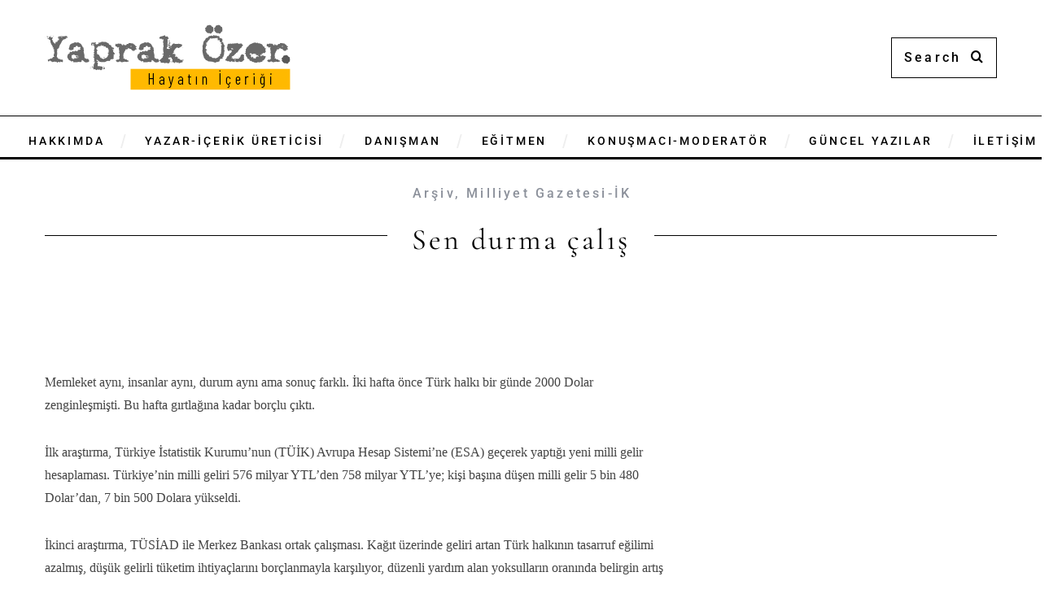

--- FILE ---
content_type: text/html; charset=UTF-8
request_url: https://www.yaprakozer.com/sen-durma-calis-3/
body_size: 25705
content:
<!DOCTYPE html>
<!--[if lt IE 9]><html lang="tr-TR" class="oldie"><![endif]-->
<!--[if (gte IE 9) | !(IE)]><!--><html lang="tr-TR" class="modern"><!--<![endif]-->
<head>
<meta charset="UTF-8" />
<meta name="viewport" content="width=device-width, initial-scale=1" />
<!--[if IE]><meta http-equiv='X-UA-Compatible' content='IE=edge,chrome=1'><![endif]-->
<meta name='robots' content='index, follow, max-image-preview:large, max-snippet:-1, max-video-preview:-1' />
	<style>img:is([sizes="auto" i], [sizes^="auto," i]) { contain-intrinsic-size: 3000px 1500px }</style>
	<link rel="alternate" hreflang="tr" href="https://www.yaprakozer.com/sen-durma-calis-3/" />
<link rel="alternate" hreflang="x-default" href="https://www.yaprakozer.com/sen-durma-calis-3/" />
<link rel='preload' as='style' href='https://www.yaprakozer.com/wp-content/cache/asset-cleanup/css/item/simplemag-__style-css-vcd322352822f44604096405465ea113f6813c22f.css'  data-wpacu-preload-css-basic='1' />
<link rel='preload' as='style' href='https://fonts.googleapis.com/css?family=Roboto:500%7CCormorant%20Garamond:400&#038;subset=latin-ext&#038;display=swap&#038;ver=1726473177'  data-wpacu-preload-css-basic='1' />
<link rel='preload' as='script' href='https://www.yaprakozer.com/wp-content/cache/asset-cleanup/js/item/simplemag-__js__jquery-assets-js-vc06d1b358a810812eb3769e4ca714bd887876e1b.js' data-wpacu-preload-js='1'>
<link rel='preload' as='script' href='https://www.yaprakozer.com/wp-content/cache/asset-cleanup/js/item/simplemag-__js__jquery-async-js-v89326114ba67310d69deea09baeadc683c6ea0fa.js' data-wpacu-preload-js='1'>

	<!-- This site is optimized with the Yoast SEO plugin v26.5 - https://yoast.com/wordpress/plugins/seo/ -->
	<title>Sen durma çalış - Yaprak Özer</title>
	<link rel="canonical" href="https://www.yaprakozer.com/sen-durma-calis-3/" />
	<meta property="og:locale" content="tr_TR" />
	<meta property="og:type" content="article" />
	<meta property="og:title" content="Sen durma çalış - Yaprak Özer" />
	<meta property="og:description" content="&nbsp; Memleket aynı, insanlar aynı, durum aynı ama sonuç farklı. İki hafta önce Türk halkı bir günde 2000 Dolar zenginleşmişti. Bu hafta gırtlağına kadar..." />
	<meta property="og:url" content="https://www.yaprakozer.com/sen-durma-calis-3/" />
	<meta property="og:site_name" content="Yaprak Özer" />
	<meta property="article:publisher" content="https://www.facebook.com/yaprakozermedya" />
	<meta property="article:author" content="http://www.facebook.com/yaprakozermedya" />
	<meta property="article:published_time" content="2008-03-26T10:20:49+00:00" />
	<meta property="article:modified_time" content="2015-04-30T09:21:20+00:00" />
	<meta name="author" content="Yaprak Özer" />
	<meta name="twitter:card" content="summary_large_image" />
	<meta name="twitter:creator" content="@http://twitter.com/yaprakozer" />
	<meta name="twitter:site" content="@yaprakozer" />
	<meta name="twitter:label1" content="Yazan:" />
	<meta name="twitter:data1" content="Yaprak Özer" />
	<meta name="twitter:label2" content="Tahmini okuma süresi" />
	<meta name="twitter:data2" content="4 dakika" />
	<script type="application/ld+json" class="yoast-schema-graph">{"@context":"https://schema.org","@graph":[{"@type":"WebPage","@id":"https://www.yaprakozer.com/sen-durma-calis-3/","url":"https://www.yaprakozer.com/sen-durma-calis-3/","name":"Sen durma çalış - Yaprak Özer","isPartOf":{"@id":"https://www.yaprakozer.com/#website"},"datePublished":"2008-03-26T10:20:49+00:00","dateModified":"2015-04-30T09:21:20+00:00","author":{"@id":"https://www.yaprakozer.com/#/schema/person/f78fb2836031cda3ab6a2954e2942e2f"},"breadcrumb":{"@id":"https://www.yaprakozer.com/sen-durma-calis-3/#breadcrumb"},"inLanguage":"tr","potentialAction":[{"@type":"ReadAction","target":["https://www.yaprakozer.com/sen-durma-calis-3/"]}]},{"@type":"BreadcrumbList","@id":"https://www.yaprakozer.com/sen-durma-calis-3/#breadcrumb","itemListElement":[{"@type":"ListItem","position":1,"name":"Ana sayfa","item":"https://www.yaprakozer.com/"},{"@type":"ListItem","position":2,"name":"Sen durma çalış"}]},{"@type":"WebSite","@id":"https://www.yaprakozer.com/#website","url":"https://www.yaprakozer.com/","name":"Yaprak Özer","description":"Hayatın içeriği","potentialAction":[{"@type":"SearchAction","target":{"@type":"EntryPoint","urlTemplate":"https://www.yaprakozer.com/?s={search_term_string}"},"query-input":{"@type":"PropertyValueSpecification","valueRequired":true,"valueName":"search_term_string"}}],"inLanguage":"tr"},{"@type":"Person","@id":"https://www.yaprakozer.com/#/schema/person/f78fb2836031cda3ab6a2954e2942e2f","name":"Yaprak Özer","description":"Yaprak Özer, Dünya Ekonomik Forumu tarafından 2003 yılı Yarının 100 Lideri arasına seçildi. KISA ÖZGEÇMİŞ: İlk ve orta eğitimini ABD ve İtalya’da tamamladı. Lisans eğitimini İstanbul Üniversitesi’nde iletişim üzerine aldı ve Boğaziçi Üniversitesi Uluslararası İlişkiler ve Siyaset Bilimi’nde yüksek lisans, yine aynı bölümde doktora çalışması yaptı. Basın sektörüne, Güneş ve Cumhuriyet gibi günlük gazetelerde dış politika ve serbest muhabirlik yaparak adım attı. Daha sonra, Hürriyet Dergi Grubu bünyesindeki Ekonomist ve Capital dergilerinin yöneticiliğinde bulundu. Türkiye'nin ilk yönetim bilimi ve insan kaynakları yayını olan Kariyer Dünyası adlı aylık ekonomi dergisini çıkardı. Hürriyet Gazetesi’ne bağlı Sektör Gazeteleri ile İnsan Kaynakları Gazetesi’nin yönetmenliğini üstlendi. Hürriyet İnsan Kaynakları Gazetesi’nde, Platin Dergisi, Sabah ve Milliyet Gazetelerinde köşe yazıları yazdı. ABD’de, en büyük tirajlı yerel günlük gazete The Tennessean ve USA Today gazetesinin Washington merkezinde gazetecilik yaptı. TRT 2’de beş yıl süreyle önce \"Birebir Ekonomi\" ardından \"Kariyer Dünyası\" adlı yönetim bilimi ve insan kaynakları programını hazırlayıp sundu. CNN Türk’te “İş Görüşmesi” adlı ekonomi/insankaynakları programı ile aynı kanalda çeşitli eğitim programları hazırlayıp sundu. Özer, Türkiye’nin ilk içerik yönetimi ve iletişim danışmanlık şirketi İNDEKS’i kurarak, uzman gazeteci ve araştırmacılardan oluşan ekibiyle görsel, yazılı, elektronik, dijital medyaya içerik çözümleri sunuyor; şirket ve kurumlara içerik üretimi, yönetimi hizmeti ve danışmanlığı veriyor. İndeks’in faaliyetleri hakkında detaylı bilgiyi http://indeksiletisim.com sitesinde bulabilirsiniz. Yaprak Özer şu anda Bilgi Üniversitesi e-MBA bölümünde \"İnsan Kaynakları Yönetimi\" dersi veriyor. TÜRKÇE YAYINLANMIŞ ESERLERİ: 1. Liderlik, Yönetim; Türkiye; Ne İş Olsa Yaparım Abi 2. İnsan Kaynaklarında Yeni Açılımlar; Ne Yalan Ama 3. Globalleşme ve Yeni Ekonomi; En Büyük Benim 4. Türkiye Geleceğini Arıyor; Adı İnsan","sameAs":["http://www.indeksiletisim.com","http://www.facebook.com/yaprakozermedya","https://x.com/http://twitter.com/yaprakozer"],"url":"https://www.yaprakozer.com/author/admin/"}]}</script>
	<!-- / Yoast SEO plugin. -->


<link rel='dns-prefetch' href='//platform-api.sharethis.com' />
<link rel='dns-prefetch' href='//www.googletagmanager.com' />
<link rel='dns-prefetch' href='//fonts.googleapis.com' />

<link rel='stylesheet' id='cnss_font_awesome_css-css' href='https://www.yaprakozer.com/wp-content/plugins/easy-social-icons/css/font-awesome/css/all.min.css?ver=7.0.0' type='text/css' media='all' />
<link rel='stylesheet' id='cnss_font_awesome_v4_shims-css' href='https://www.yaprakozer.com/wp-content/plugins/easy-social-icons/css/font-awesome/css/v4-shims.min.css?ver=7.0.0' type='text/css' media='all' />
<link rel='stylesheet' id='cnss_css-css' href='https://www.yaprakozer.com/wp-content/cache/asset-cleanup/css/item/easy-social-icons__css__cnss-css-vc04fbc73de2a53dc136c806dedf80d6e55c31371.css' type='text/css' media='all' />
<style  type='text/css'  data-wpacu-inline-css-file='1'>
/*!/wp-content/plugins/easy-social-icons/css/share.css*/.entry-content a,.entry-content a:hover{box-shadow:none!important}#wpfooter{position:static}.show-icon-table{border-collapse:collapse;margin-top:.5em;width:100%;clear:both}.tab_align_top{vertical-align:top}.cnss_common_display{width:36px;height:36px;padding:0;margin:2px;color:#fff;text-align:center;border:none;line-height:36px;border-radius:50%}.cnss_facebook_awesome{background-color:#3b5998!important}.cnss_twitter_awesome{background-color:#000000!important}.cnss_linkedin_awesome{background-color:#0177b5!important}.cnss_whatsapp_awesome{background-color:#25d366!important}.cnss_telegram_awesome{background-color:#26a4e3!important}.cnss_reddit_awesome{background-color:#ff4500!important}.cnss_copy_link_awesome{background-color:#30d19b!important}.cnss_envelope_awesome{background-color:#7d7d7d!important}.cnss_print_awesome{background-color:#333333!important}.cnss_social_share_icon{position:relative;width:auto;margin:0;padding:0}.cnss_social_share_icon ul{margin:0;padding:0;font-size:0}.cnss_social_share_icon ul li{display:inline-block;list-style:none;padding:2px;margin:0}#bef_aft_post,#bef_aft_page{padding-left:50px;display:none}
</style>
<link rel='stylesheet' id='mailster-form-style-css' href='https://www.yaprakozer.com/wp-content/cache/asset-cleanup/css/item/mailster__build__form__style-index-css-va2bc2e87fccc3db673dffb83de682d9421d95ed8.css' type='text/css' media='all' />
<style  type='text/css'  data-wpacu-inline-css-file='1'>
/*!/wp-content/plugins/column-shortcodes//assets/css/shortcodes.css*/.full_width,.one_half,.one_third,.two_third,.one_fourth,.three_fourth,.one_fifth,.two_fifth,.three_fifth,.four_fifth,.one_sixth,.five_sixth{float:left}.clear_column{clear:both;display:block;font-size:0;height:0;line-height:0;width:100%;overflow:hidden}.full_width{width:100%}.one_half{width:50%}.one_third{width:33.3%}.two_third{width:66.6%}.one_fourth{width:25%}.three_fourth{width:75%}.one_fifth{width:20%}.two_fifth{width:40%}.three_fifth{width:60%}.four_fifth{width:80%}.one_sixth{width:16.6%}.five_sixth{width:83.4%}@media screen and (max-width:600px){.full_width,.one_half,.one_third,.two_third,.one_fourth,.three_fourth,.one_fifth,.two_fifth,.three_fifth,.four_fifth,.one_sixth,.five_sixth{clear:both;width:100%;margin-left:0;margin-right:0;margin-bottom:1em}}
</style>
<style  type='text/css'  data-wpacu-inline-css-file='1'>
/*!/wp-content/plugins/contact-form-7/includes/css/styles.css*/.wpcf7 .screen-reader-response{position:absolute;overflow:hidden;clip:rect(1px,1px,1px,1px);clip-path:inset(50%);height:1px;width:1px;margin:-1px;padding:0;border:0;word-wrap:normal!important}.wpcf7 .hidden-fields-container{display:none}.wpcf7 form .wpcf7-response-output{margin:2em .5em 1em;padding:.2em 1em;border:2px solid #00a0d2}.wpcf7 form.init .wpcf7-response-output,.wpcf7 form.resetting .wpcf7-response-output,.wpcf7 form.submitting .wpcf7-response-output{display:none}.wpcf7 form.sent .wpcf7-response-output{border-color:#46b450}.wpcf7 form.failed .wpcf7-response-output,.wpcf7 form.aborted .wpcf7-response-output{border-color:#dc3232}.wpcf7 form.spam .wpcf7-response-output{border-color:#f56e28}.wpcf7 form.invalid .wpcf7-response-output,.wpcf7 form.unaccepted .wpcf7-response-output,.wpcf7 form.payment-required .wpcf7-response-output{border-color:#ffb900}.wpcf7-form-control-wrap{position:relative}.wpcf7-not-valid-tip{color:#dc3232;font-size:1em;font-weight:400;display:block}.use-floating-validation-tip .wpcf7-not-valid-tip{position:relative;top:-2ex;left:1em;z-index:100;border:1px solid #dc3232;background:#fff;padding:.2em .8em;width:24em}.wpcf7-list-item{display:inline-block;margin:0 0 0 1em}.wpcf7-list-item-label::before,.wpcf7-list-item-label::after{content:" "}.wpcf7-spinner{visibility:hidden;display:inline-block;background-color:#23282d;opacity:.75;width:24px;height:24px;border:none;border-radius:100%;padding:0;margin:0 24px;position:relative}form.submitting .wpcf7-spinner{visibility:visible}.wpcf7-spinner::before{content:'';position:absolute;background-color:#fbfbfc;top:4px;left:4px;width:6px;height:6px;border:none;border-radius:100%;transform-origin:8px 8px;animation-name:spin;animation-duration:1000ms;animation-timing-function:linear;animation-iteration-count:infinite}@media (prefers-reduced-motion:reduce){.wpcf7-spinner::before{animation-name:blink;animation-duration:2000ms}}@keyframes spin{from{transform:rotate(0deg)}to{transform:rotate(360deg)}}@keyframes blink{from{opacity:0}50%{opacity:1}to{opacity:0}}.wpcf7 [inert]{opacity:.5}.wpcf7 input[type="file"]{cursor:pointer}.wpcf7 input[type="file"]:disabled{cursor:default}.wpcf7 .wpcf7-submit:disabled{cursor:not-allowed}.wpcf7 input[type="url"],.wpcf7 input[type="email"],.wpcf7 input[type="tel"]{direction:ltr}.wpcf7-reflection>output{display:list-item;list-style:none}.wpcf7-reflection>output[hidden]{display:none}
</style>
<link rel='stylesheet' id='sc-frontend-style-css' href='https://www.yaprakozer.com/wp-content/cache/asset-cleanup/css/item/shortcodes-indep__css__frontend-style-css-v815cd86521def4632ee8d0feb654bbaed8d9f830.css' type='text/css' media='all' />
<style  type='text/css'  data-wpacu-inline-css-file='1'>
/*!/wp-content/plugins/simple-banner/simple-banner.css*/.simple-banner,.simple-banner_2,.simple-banner_3,.simple-banner_4,.simple-banner_5{width:100%;text-align:center;position:relative;display:block}.simple-banner .simple-banner-text,.simple-banner_2 .simple-banner-text_2,.simple-banner_3 .simple-banner-text_3,.simple-banner_4 .simple-banner-text_4,.simple-banner_5 .simple-banner-text_5{font-weight:700;padding:10px 20px;position:relative}.simple-banner .simple-banner-button,.simple-banner_2 .simple-banner-button_2,.simple-banner_3 .simple-banner-button_3,.simple-banner_4 .simple-banner-button_4,.simple-banner_5 .simple-banner-button_5{border:none;background-color:#fff0;padding:0 5px;margin:0 10px;text-align:center;text-decoration:none;position:absolute;transform:translate(0%,-50%);right:0;top:50%;font-size:16px;cursor:pointer}
</style>
<link rel='stylesheet' id='rt-fontawsome-css' href='https://www.yaprakozer.com/wp-content/plugins/the-post-grid/assets/vendor/font-awesome/css/font-awesome.min.css?ver=7.8.8' type='text/css' media='all' />
<link rel='stylesheet' id='rt-tpg-css' href='https://www.yaprakozer.com/wp-content/plugins/the-post-grid/assets/css/thepostgrid.min.css?ver=7.8.8' type='text/css' media='all' />
<style  type='text/css'  data-wpacu-inline-css-file='1'>
.wpml-ls-legacy-list-horizontal{border:1px solid transparent;padding:7px;clear:both}.wpml-ls-legacy-list-horizontal>ul{padding:0;margin:0 !important;list-style-type:none}.wpml-ls-legacy-list-horizontal .wpml-ls-item{padding:0;margin:0;list-style-type:none;display:inline-block}.wpml-ls-legacy-list-horizontal a{display:block;text-decoration:none;padding:5px 10px 6px;line-height:1}.wpml-ls-legacy-list-horizontal a span{vertical-align:middle}.wpml-ls-legacy-list-horizontal a span.wpml-ls-bracket{vertical-align:unset}.wpml-ls-legacy-list-horizontal .wpml-ls-flag{display:inline;vertical-align:middle}.wpml-ls-legacy-list-horizontal .wpml-ls-flag+span{margin-left:.4em}.rtl .wpml-ls-legacy-list-horizontal .wpml-ls-flag+span{margin-left:0;margin-right:.4em}.wpml-ls-legacy-list-horizontal.wpml-ls-statics-footer{margin-bottom:30px}.wpml-ls-legacy-list-horizontal.wpml-ls-statics-footer>ul{text-align:center}

</style>
<style id='wpml-legacy-horizontal-list-0-inline-css' type='text/css'>
.wpml-ls-statics-footer a, .wpml-ls-statics-footer .wpml-ls-sub-menu a, .wpml-ls-statics-footer .wpml-ls-sub-menu a:link, .wpml-ls-statics-footer li:not(.wpml-ls-current-language) .wpml-ls-link, .wpml-ls-statics-footer li:not(.wpml-ls-current-language) .wpml-ls-link:link {color:#444444;background-color:#ffffff;}.wpml-ls-statics-footer .wpml-ls-sub-menu a:hover,.wpml-ls-statics-footer .wpml-ls-sub-menu a:focus, .wpml-ls-statics-footer .wpml-ls-sub-menu a:link:hover, .wpml-ls-statics-footer .wpml-ls-sub-menu a:link:focus {color:#000000;background-color:#eeeeee;}.wpml-ls-statics-footer .wpml-ls-current-language > a {color:#444444;background-color:#ffffff;}.wpml-ls-statics-footer .wpml-ls-current-language:hover>a, .wpml-ls-statics-footer .wpml-ls-current-language>a:focus {color:#000000;background-color:#eeeeee;}
</style>
<link   data-wpacu-to-be-preloaded-basic='1' rel='stylesheet' id='main-style-css' href='https://www.yaprakozer.com/wp-content/cache/asset-cleanup/css/item/simplemag-__style-css-vcd322352822f44604096405465ea113f6813c22f.css' type='text/css' media='all' />
<link rel='stylesheet' id='heateor_sss_frontend_css-css' href='https://www.yaprakozer.com/wp-content/cache/asset-cleanup/css/item/sassy-social-share__public__css__sassy-social-share-public-css-v2f73ece95055496c936580fdbae496ed7cf7a90e.css' type='text/css' media='all' />
<style id='heateor_sss_frontend_css-inline-css' type='text/css'>
.heateor_sss_button_instagram span.heateor_sss_svg,a.heateor_sss_instagram span.heateor_sss_svg{background:radial-gradient(circle at 30% 107%,#fdf497 0,#fdf497 5%,#fd5949 45%,#d6249f 60%,#285aeb 90%)}.heateor_sss_horizontal_sharing .heateor_sss_svg,.heateor_sss_standard_follow_icons_container .heateor_sss_svg{color:#fff;border-width:0px;border-style:solid;border-color:transparent}.heateor_sss_horizontal_sharing .heateorSssTCBackground{color:#666}.heateor_sss_horizontal_sharing span.heateor_sss_svg:hover,.heateor_sss_standard_follow_icons_container span.heateor_sss_svg:hover{border-color:transparent;}.heateor_sss_vertical_sharing span.heateor_sss_svg,.heateor_sss_floating_follow_icons_container span.heateor_sss_svg{color:#fff;border-width:0px;border-style:solid;border-color:transparent;}.heateor_sss_vertical_sharing .heateorSssTCBackground{color:#666;}.heateor_sss_vertical_sharing span.heateor_sss_svg:hover,.heateor_sss_floating_follow_icons_container span.heateor_sss_svg:hover{border-color:transparent;}@media screen and (max-width:783px) {.heateor_sss_vertical_sharing{display:none!important}}div.heateor_sss_sharing_title{text-align:center}div.heateor_sss_sharing_ul{width:100%;text-align:center;}div.heateor_sss_horizontal_sharing div.heateor_sss_sharing_ul a{float:none!important;display:inline-block;}
</style>
<link rel='stylesheet' id='the-grid-css' href='https://www.yaprakozer.com/wp-content/cache/asset-cleanup/css/item/the-grid18__frontend__assets__css__the-grid-min-css-vb97837da1d9ed03cfd15e1871d90ce873db04a89.css' type='text/css' media='all' />
<style id='the-grid-inline-css' type='text/css'>
.tolb-holder{background:rgba(0,0,0,0.8)}.tolb-holder .tolb-close,.tolb-holder .tolb-title,.tolb-holder .tolb-counter,.tolb-holder .tolb-next i,.tolb-holder .tolb-prev i{color:#ffffff}.tolb-holder .tolb-load{border-color:rgba(1,0,0,0.2);border-left:3px solid #ffffff}
.to-heart-icon,.to-heart-icon svg,.to-post-like,.to-post-like .to-like-count{position:relative;display:inline-block}.to-post-like{width:auto;cursor:pointer;font-weight:400}.to-heart-icon{float:left;margin:0 4px 0 0}.to-heart-icon svg{overflow:visible;width:15px;height:14px}.to-heart-icon g{-webkit-transform:scale(1);transform:scale(1)}.to-heart-icon path{-webkit-transform:scale(1);transform:scale(1);transition:fill .4s ease,stroke .4s ease}.no-liked .to-heart-icon path{fill:#999;stroke:#999}.empty-heart .to-heart-icon path{fill:transparent!important;stroke:#999}.liked .to-heart-icon path,.to-heart-icon svg:hover path{fill:#ff6863!important;stroke:#ff6863!important}@keyframes heartBeat{0%{transform:scale(1)}20%{transform:scale(.8)}30%{transform:scale(.95)}45%{transform:scale(.75)}50%{transform:scale(.85)}100%{transform:scale(.9)}}@-webkit-keyframes heartBeat{0%,100%,50%{-webkit-transform:scale(1)}20%{-webkit-transform:scale(.8)}30%{-webkit-transform:scale(.95)}45%{-webkit-transform:scale(.75)}}.heart-pulse g{-webkit-animation-name:heartBeat;animation-name:heartBeat;-webkit-animation-duration:1s;animation-duration:1s;-webkit-animation-iteration-count:infinite;animation-iteration-count:infinite;-webkit-transform-origin:50% 50%;transform-origin:50% 50%}.to-post-like a{color:inherit!important;fill:inherit!important;stroke:inherit!important}
</style>
<link   data-wpacu-to-be-preloaded-basic='1' rel="preload" as="style" href="https://fonts.googleapis.com/css?family=Roboto:500%7CCormorant%20Garamond:400&#038;subset=latin-ext&#038;display=swap&#038;ver=1726473177" /><style type="text/css">@font-face {font-family:Roboto;font-style:normal;font-weight:500;src:url(/cf-fonts/s/roboto/5.0.11/vietnamese/500/normal.woff2);unicode-range:U+0102-0103,U+0110-0111,U+0128-0129,U+0168-0169,U+01A0-01A1,U+01AF-01B0,U+0300-0301,U+0303-0304,U+0308-0309,U+0323,U+0329,U+1EA0-1EF9,U+20AB;font-display:swap;}@font-face {font-family:Roboto;font-style:normal;font-weight:500;src:url(/cf-fonts/s/roboto/5.0.11/latin/500/normal.woff2);unicode-range:U+0000-00FF,U+0131,U+0152-0153,U+02BB-02BC,U+02C6,U+02DA,U+02DC,U+0304,U+0308,U+0329,U+2000-206F,U+2074,U+20AC,U+2122,U+2191,U+2193,U+2212,U+2215,U+FEFF,U+FFFD;font-display:swap;}@font-face {font-family:Roboto;font-style:normal;font-weight:500;src:url(/cf-fonts/s/roboto/5.0.11/latin-ext/500/normal.woff2);unicode-range:U+0100-02AF,U+0304,U+0308,U+0329,U+1E00-1E9F,U+1EF2-1EFF,U+2020,U+20A0-20AB,U+20AD-20CF,U+2113,U+2C60-2C7F,U+A720-A7FF;font-display:swap;}@font-face {font-family:Roboto;font-style:normal;font-weight:500;src:url(/cf-fonts/s/roboto/5.0.11/greek/500/normal.woff2);unicode-range:U+0370-03FF;font-display:swap;}@font-face {font-family:Roboto;font-style:normal;font-weight:500;src:url(/cf-fonts/s/roboto/5.0.11/cyrillic-ext/500/normal.woff2);unicode-range:U+0460-052F,U+1C80-1C88,U+20B4,U+2DE0-2DFF,U+A640-A69F,U+FE2E-FE2F;font-display:swap;}@font-face {font-family:Roboto;font-style:normal;font-weight:500;src:url(/cf-fonts/s/roboto/5.0.11/greek-ext/500/normal.woff2);unicode-range:U+1F00-1FFF;font-display:swap;}@font-face {font-family:Roboto;font-style:normal;font-weight:500;src:url(/cf-fonts/s/roboto/5.0.11/cyrillic/500/normal.woff2);unicode-range:U+0301,U+0400-045F,U+0490-0491,U+04B0-04B1,U+2116;font-display:swap;}@font-face {font-family:Cormorant Garamond;font-style:normal;font-weight:400;src:url(/cf-fonts/s/cormorant-garamond/5.0.11/cyrillic-ext/400/normal.woff2);unicode-range:U+0460-052F,U+1C80-1C88,U+20B4,U+2DE0-2DFF,U+A640-A69F,U+FE2E-FE2F;font-display:swap;}@font-face {font-family:Cormorant Garamond;font-style:normal;font-weight:400;src:url(/cf-fonts/s/cormorant-garamond/5.0.11/latin-ext/400/normal.woff2);unicode-range:U+0100-02AF,U+0304,U+0308,U+0329,U+1E00-1E9F,U+1EF2-1EFF,U+2020,U+20A0-20AB,U+20AD-20CF,U+2113,U+2C60-2C7F,U+A720-A7FF;font-display:swap;}@font-face {font-family:Cormorant Garamond;font-style:normal;font-weight:400;src:url(/cf-fonts/s/cormorant-garamond/5.0.11/latin/400/normal.woff2);unicode-range:U+0000-00FF,U+0131,U+0152-0153,U+02BB-02BC,U+02C6,U+02DA,U+02DC,U+0304,U+0308,U+0329,U+2000-206F,U+2074,U+20AC,U+2122,U+2191,U+2193,U+2212,U+2215,U+FEFF,U+FFFD;font-display:swap;}@font-face {font-family:Cormorant Garamond;font-style:normal;font-weight:400;src:url(/cf-fonts/s/cormorant-garamond/5.0.11/cyrillic/400/normal.woff2);unicode-range:U+0301,U+0400-045F,U+0490-0491,U+04B0-04B1,U+2116;font-display:swap;}@font-face {font-family:Cormorant Garamond;font-style:normal;font-weight:400;src:url(/cf-fonts/s/cormorant-garamond/5.0.11/vietnamese/400/normal.woff2);unicode-range:U+0102-0103,U+0110-0111,U+0128-0129,U+0168-0169,U+01A0-01A1,U+01AF-01B0,U+0300-0301,U+0303-0304,U+0308-0309,U+0323,U+0329,U+1EA0-1EF9,U+20AB;font-display:swap;}</style><noscript><link   data-wpacu-to-be-preloaded-basic='1' rel="stylesheet" href="https://fonts.googleapis.com/css?family=Roboto:500%7CCormorant%20Garamond:400&#038;subset=latin-ext&#038;display=swap&#038;ver=1726473177" /></noscript><script type="text/javascript" src="https://www.yaprakozer.com/wp-content/cache/asset-cleanup/js/item/enable-jquery-migrate-helper__js__jquery__jquery-1-12-4-wp-js-v6a5a743254aee96a5893d98add09faf5029e1c2a.js" id="jquery-core-js"></script>
<script type="text/javascript" src="https://www.yaprakozer.com/wp-content/cache/asset-cleanup/js/item/easy-social-icons__js__cnss-js-v8b302b931e2a64de10d10045628fd3c7c9a4645d.js" id="cnss_js-js"></script>
<script type="text/javascript" src="https://www.yaprakozer.com/wp-content/cache/asset-cleanup/js/item/easy-social-icons__js__share-js-vbb883bebe97ade5cf3bc6dcfbbc57d963370080d.js" id="cnss_share_js-js"></script>
<script type="text/javascript" id="wpml-cookie-js-extra">
/* <![CDATA[ */
var wpml_cookies = {"wp-wpml_current_language":{"value":"tr","expires":1,"path":"\/"}};
var wpml_cookies = {"wp-wpml_current_language":{"value":"tr","expires":1,"path":"\/"}};
/* ]]> */
</script>
<script type="text/javascript" src="https://www.yaprakozer.com/wp-content/cache/asset-cleanup/js/item/sitepress-multilingual-cms__res__js__cookies__language-cookie-js-v7c4046c0b1e123f928fa2905875474fcaf7c0c8e.js" id="wpml-cookie-js" defer="defer" data-wp-strategy="defer"></script>
<script type="text/javascript" id="simple-banner-script-js-before">
/* <![CDATA[ */
const simpleBannerScriptParams = {"pro_version_enabled":"","debug_mode":false,"id":8574,"version":"3.1.2","banner_params":[{"hide_simple_banner":"yes","simple_banner_prepend_element":false,"simple_banner_position":"","header_margin":"","header_padding":"","wp_body_open_enabled":"","wp_body_open":true,"simple_banner_z_index":"","simple_banner_text":"indeks@indeksiletisim.com | 0212 347 70 70","disabled_on_current_page":false,"disabled_pages_array":[],"is_current_page_a_post":true,"disabled_on_posts":"","simple_banner_disabled_page_paths":false,"simple_banner_font_size":"","simple_banner_color":"","simple_banner_text_color":"","simple_banner_link_color":"","simple_banner_close_color":"","simple_banner_custom_css":"","simple_banner_scrolling_custom_css":"","simple_banner_text_custom_css":"","simple_banner_button_css":"","site_custom_css":"","keep_site_custom_css":"","site_custom_js":"","keep_site_custom_js":"","close_button_enabled":"","close_button_expiration":"","close_button_cookie_set":false,"current_date":{"date":"2025-12-26 16:01:46.451557","timezone_type":3,"timezone":"UTC"},"start_date":{"date":"2025-12-26 16:01:46.451567","timezone_type":3,"timezone":"UTC"},"end_date":{"date":"2025-12-26 16:01:46.451573","timezone_type":3,"timezone":"UTC"},"simple_banner_start_after_date":"","simple_banner_remove_after_date":"","simple_banner_insert_inside_element":""}]}
/* ]]> */
</script>
<script type="text/javascript" src="https://www.yaprakozer.com/wp-content/cache/asset-cleanup/js/item/simple-banner__simple-banner-js-ve4d87465c5ad2262aa7746b8f71108519bc8ca89.js" id="simple-banner-script-js"></script>
<script type="text/javascript" src="//platform-api.sharethis.com/js/sharethis.js#source=googleanalytics-wordpress#product=ga&amp;property=5ee35923443bb100129d507c" id="googleanalytics-platform-sharethis-js"></script>

<!-- Site Kit tarafından eklenen Google etiketi (gtag.js) snippet&#039;i -->
<!-- Google Analytics snippet added by Site Kit -->
<script type="text/javascript" src="https://www.googletagmanager.com/gtag/js?id=GT-57VBF3K" id="google_gtagjs-js" async></script>
<script type="text/javascript" id="google_gtagjs-js-after">
/* <![CDATA[ */
window.dataLayer = window.dataLayer || [];function gtag(){dataLayer.push(arguments);}
gtag("set","linker",{"domains":["www.yaprakozer.com"]});
gtag("js", new Date());
gtag("set", "developer_id.dZTNiMT", true);
gtag("config", "GT-57VBF3K");
/* ]]> */
</script>
<style type="text/css">
		ul.cnss-social-icon li.cn-fa-icon a{background-color:#fccd35!important;}
		ul.cnss-social-icon li.cn-fa-icon a:hover{background-color:#333333!important;color:#ffffff!important;}
		</style><style id="simple-banner-hide" type="text/css">.simple-banner{display:none;}</style><style id="simple-banner-background-color" type="text/css">.simple-banner{background: #024985;}</style><style id="simple-banner-text-color" type="text/css">.simple-banner .simple-banner-text{color: #ffffff;}</style><style id="simple-banner-link-color" type="text/css">.simple-banner .simple-banner-text a{color:#f16521;}</style><style id="simple-banner-z-index" type="text/css">.simple-banner{z-index: 99999;}</style><style id="simple-banner-site-custom-css-dummy" type="text/css"></style><script id="simple-banner-site-custom-js-dummy" type="text/javascript"></script>        <style>
            :root {
                --tpg-primary-color: #0d6efd;
                --tpg-secondary-color: #0654c4;
                --tpg-primary-light: #c4d0ff
            }

                    </style>
		
        <script type="text/javascript">
            var jQueryMigrateHelperHasSentDowngrade = false;

			window.onerror = function( msg, url, line, col, error ) {
				// Break out early, do not processing if a downgrade reqeust was already sent.
				if ( jQueryMigrateHelperHasSentDowngrade ) {
					return true;
                }

				var xhr = new XMLHttpRequest();
				var nonce = 'a8eab7cce3';
				var jQueryFunctions = [
					'andSelf',
					'browser',
					'live',
					'boxModel',
					'support.boxModel',
					'size',
					'swap',
					'clean',
					'sub',
                ];
				var match_pattern = /\)\.(.+?) is not a function/;
                var erroredFunction = msg.match( match_pattern );

                // If there was no matching functions, do not try to downgrade.
                if ( null === erroredFunction || typeof erroredFunction !== 'object' || typeof erroredFunction[1] === "undefined" || -1 === jQueryFunctions.indexOf( erroredFunction[1] ) ) {
                    return true;
                }

                // Set that we've now attempted a downgrade request.
                jQueryMigrateHelperHasSentDowngrade = true;

				xhr.open( 'POST', 'https://www.yaprakozer.com/wp-admin/admin-ajax.php' );
				xhr.setRequestHeader( 'Content-Type', 'application/x-www-form-urlencoded' );
				xhr.onload = function () {
					var response,
                        reload = false;

					if ( 200 === xhr.status ) {
                        try {
                        	response = JSON.parse( xhr.response );

                        	reload = response.data.reload;
                        } catch ( e ) {
                        	reload = false;
                        }
                    }

					// Automatically reload the page if a deprecation caused an automatic downgrade, ensure visitors get the best possible experience.
					if ( reload ) {
						location.reload();
                    }
				};

				xhr.send( encodeURI( 'action=jquery-migrate-downgrade-version&_wpnonce=' + nonce ) );

				// Suppress error alerts in older browsers
				return true;
			}
        </script>

		<style type="text/css">
.header .logo{max-width:303px;}
.lines-button .lines, .lines-button .lines:after, .lines-button .lines:before{background:#ffffff;}
.top-strip .search-form input,.top-strip .search-form button,.top-strip .mobile-search-button{color:#ffffff}
.main-menu .sub-links .active-link,
.main-menu .mega-menu-item:hover .item-title a,
.main-menu > ul > .sub-menu-columns > .sub-menu > .sub-links > li > a {color:#ffcc0d;}
.main-menu .sub-menu-two-columns > .sub-menu > .sub-links li a:after {background-color:#ffcc0d;}
.main-menu .posts-loading:after {border-top-color:#ffcc0d;border-bottom-color:#ffcc0d;}
.secondary-menu ul > li:hover > a {color:#ffcc0d;}
.main-menu > ul > .link-arrow > a:after {border-color:transparent transparent #ffcc0d;}
.main-menu > ul > li > .sub-menu {border-top-color:#ffcc0d;}
.main-menu .mega-menu-container .mega-menu-posts-title:hover:after{color:#ffffff;}
.modern .content-over-image-tint .entry-image:before,
.modern .content-over-image-tint.full-width-image:before{opacity:0.1;}
.modern .content-over-image-tint:hover .entry-image:before,
.modern .content-over-image-tint.full-width-image:hover:before,
.modern .content-over-image-tint .gallery-item:not(.slick-active) .entry-image:before{opacity:0.7;}
.sidebar .widget{border-bottom:1px solid #000;}
.footer-sidebar .widget_rss li:after,
.footer-sidebar .widget_pages li:after,
.footer-sidebar .widget_nav_menu li:after,
.footer-sidebar .widget_categories ul li:after,
.footer-sidebar .widget_recent_entries li:after,
.footer-sidebar .widget_recent_comments li:after{background-color:#585b61;}
.entry-title {text-transform:capitalize;}
.title-with-sep{background:url("https://www.yaprakozer.com/wp-content/themes/simplemag------/images/section-header.png") repeat-x 0 50%;}
@media only screen and (min-width: 960px) {.full-width-media .gallery-carousel,.full-width-media .gallery-carousel .gallery-item{height:480px;}}
/* Custom CSS */
.single-social{display:none !important;}

.home-section .section-header {
    margin-bottom: 10px !important;
}

.composer-button .read-more {
    display: block;
    max-width: 170px !important;
    margin-left: 0px !important;}


@media only screen and (min-width: 959px){
#masthead {
    margin-bottom: 30px !important;
}}

#branding {
    padding-top: 30px;
    padding-bottom: 0px !important;
}




.title-with-sep .title, .title-with-sep .entry-title {
    display: inline-block;
    margin-left: 30px;
    margin-right: 30px;
    padding-left: 30px;
    padding-right: 30px;
    background-color: #fff;
    font-size: 36px;
}
.home-section .section-header {
    margin-bottom: 40px;
}



.entries .post-item .entry-title, .media-post-item .entry-title {
    font-size: 21px !important;}


.tagline{
    font-size: 19px;    margin-left: 20px;
}
.secondary-menu li   { font-size: 10px !important;}

.main-menu > ul > li {
    font-size: 14px !important;
}

.main-menu > ul > li > a {
    height: 50px;
    line-height: 50px;
    padding-left: 10px;
    padding-right: 10px;
    display: block;
    float: left;
}

nav li, input#s, .tagline, .sub-title, .widget h3, .entry-header, .comment-box label, .section-header, .comment-meta, .comment .vcard, .widget-post-title, .widget_pages li, .widget_nav_menu li, .widget_categories li, .comment-reply-link, #submit, .widget h4, .copyright, .entry-meta, .top-strip nav, input[type="submit"], [class*="read-more"], .slide-dock h4, .related-posts h4, .secondary-menu li, .sub-menu li {
    letter-spacing: 0.2em;
    text-transform: none;
}
.w4pl-inner ul li{list-style: none;}


@media screen and (max-width: 782px){
    .subscribe-button-inner{display:none !important;}
}

.written-by, .author{display:none !important;}</style>
<script type="text/javascript">
<!-- Facebook Pixel Code -->
<script>
  !function(f,b,e,v,n,t,s)
  {if(f.fbq)return;n=f.fbq=function(){n.callMethod?
  n.callMethod.apply(n,arguments):n.queue.push(arguments)};
  if(!f._fbq)f._fbq=n;n.push=n;n.loaded=!0;n.version='2.0';
  n.queue=[];t=b.createElement(e);t.async=!0;
  t.src=v;s=b.getElementsByTagName(e)[0];
  s.parentNode.insertBefore(t,s)}(window, document,'script',
  'https://connect.facebook.net/en_US/fbevents.js');
  fbq('init', '186486878627476');
  fbq('track', 'PageView');
</script>
<noscript><img height="1" width="1" style="display:none"
  src="https://www.facebook.com/tr?id=186486878627476&ev=PageView&noscript=1"
/></noscript>
<!-- End Facebook Pixel Code -->

<!-- Global Site Etiketi (gtag.js) - Google Analytics -->
<script async src="https://www.googletagmanager.com/gtag/js?id=GA_TRACKING_ID"></script>
<script>
  window.dataLayer = window.dataLayer || [];
  function gtag(){dataLayer.push(arguments);}
  gtag('js', new Date());

  gtag('config', 'GA_TRACKING_ID');
</script>

<!-- Yandex.Metrika counter -->
<script type="text/javascript" >
   (function(m,e,t,r,i,k,a){m[i]=m[i]||function(){(m[i].a=m[i].a||[]).push(arguments)};
   m[i].l=1*new Date();
   for (var j = 0; j < document.scripts.length; j++) {if (document.scripts[j].src === r) { return; }}
   k=e.createElement(t),a=e.getElementsByTagName(t)[0],k.async=1,k.src=r,a.parentNode.insertBefore(k,a)})
   (window, document, "script", "https://mc.yandex.ru/metrika/tag.js", "ym");

   ym(98348028, "init", {
        clickmap:true,
        trackLinks:true,
        accurateTrackBounce:true,
        webvisor:true
   });
</script>
<noscript><div><img src="https://mc.yandex.ru/watch/98348028" style="position:absolute; left:-9999px;" alt="" /></div></noscript>
<!-- /Yandex.Metrika counter -->

</script>
<script>
(function() {
	(function (i, s, o, g, r, a, m) {
		i['GoogleAnalyticsObject'] = r;
		i[r] = i[r] || function () {
				(i[r].q = i[r].q || []).push(arguments)
			}, i[r].l = 1 * new Date();
		a = s.createElement(o),
			m = s.getElementsByTagName(o)[0];
		a.async = 1;
		a.src = g;
		m.parentNode.insertBefore(a, m)
	})(window, document, 'script', 'https://google-analytics.com/analytics.js', 'ga');

	ga('create', 'UA-15039888-1', 'auto');
			ga('send', 'pageview');
	})();
</script>
<link rel="icon" href="https://www.yaprakozer.com/wp-content/uploads/2015/10/retina-favicon.png" sizes="32x32" />
<link rel="icon" href="https://www.yaprakozer.com/wp-content/uploads/2015/10/retina-favicon.png" sizes="192x192" />
<link rel="apple-touch-icon" href="https://www.yaprakozer.com/wp-content/uploads/2015/10/retina-favicon.png" />
<meta name="msapplication-TileImage" content="https://www.yaprakozer.com/wp-content/uploads/2015/10/retina-favicon.png" />
		<style type="text/css" id="wp-custom-css">
			#branding {
    padding-top: 30px;
    padding-bottom: 30px !important;
}


.eltdf-mobile-header .eltdf-mobile-nav .mobile_arrow {
    color: #000 !important;
    font-size: 20px !important;
}




@media only screen and (max-width: 568px){
.title-with-sep .title, .title-with-sep .entry-title {
    display: inline-block;
    margin-left: 30px;
    margin-right: 30px;
    padding-left: 15px;
    padding-right: 15px;
    background-color: #fff;
    font-size: 25px;
}
.home-section {
    margin-top: 30px !important;
}}

.w4pl-inner-12885 .entry-content ol, .entry-content ul {
    margin-bottom: 30px;
    padding-left: 5px !important;
}


.title-with-sep .title, .title-with-sep .entry-title {
    text-transform: none;
}

.entries .post-item .entry-title, .media-post-item .entry-title {
    text-transform: none;
}

.rt-tpg-container .layout1 .rt-holder .rt-detail h2, .rt-tpg-container .layout1 .rt-holder .rt-detail h3, .rt-tpg-container .layout1 .rt-holder .rt-detail h4 {
    text-transform: none;
}

.content-over-image-white .entry-header a, .content-over-image-white .entry-header .title, .content-over-image-white .entry-header .sub-title, .content-over-image-white .entry-header .entry-title {
    text-transform: none;
}

.manual-excerpt{
	display:none;
}


.w4pl-inner ul li img{
    max-height: 185px !important;
}


.content-over-image-white .entry-frame {
    background-color: rgba(255,255,255,.4) !important;
}
time.entry-date.published {
    display: none;
}

h2.entry-title a {
    text-transform: uppercase;
}

.home-section {
    margin-top: 50px;
}

.page-id-19275  .full_width { width: 100%; background: white!important; }

.page .entry-content, .single .entry-content, .home-section div.entry-summary {
    padding-top: 40px;
}

.footer-sidebar, .footer-sidebar .widget_ti_most_commented li a, .footer-sidebar .widget-posts-classic-entries .widget-post-details, .footer-sidebar .widget-slider .widget-post-details .widget-post-category, .footer-sidebar .widget-posts-classic-entries .widget-post-details .widget-post-category, .footer-sidebar .widget-posts-entries .widget-post-item:not(:nth-child(1)) .widget-post-details {
    background-color: #585858 !important;
}

.main-menu .sub-menu {
    background-color: #5e5e5ecf !important;
}

ul.cnss-social-icon li a img {
    width: 28px;
    background-color: #fccd35;
}

.footer-sidebar .widget h3 {
    text-align: left;
}

.image-caption {
    display: none;
}

figure .icon:before {
    display: none;
}

@media only screen and (min-width: 1196px){
ul#menu-yaprak-ozer-menu{
	width: 1300px;
	margin-left: -50px;
	}}		</style>
		<style id="ti_option-dynamic-css" title="dynamic-css" class="redux-options-output">.menu-item a, .entry-meta, .see-more span, .read-more, .read-more-link, .nav-title, .related-posts-tabs li a, #submit, input, textarea, .copyright, .copyright a{font-family:Roboto;font-weight:500;font-style:normal;}.secondary-menu > ul > li{font-size:12px;}.main-menu > ul > li{font-size:15px;}h1, h2, h3, h4, h5, h6, .main-menu .item-title a, .widget_pages, .widget_categories, .widget_nav_menu, .tagline, .sub-title, .entry-note, .manual-excerpt, .single-post.ltr:not(.woocommerce) .entry-content > p:first-of-type:first-letter, .sc-dropcap, .single-author-box .vcard, .comment-author, .comment-meta, .comment-reply-link, #respond label, #wp-calendar tbody, .latest-reviews .score-line i, .score-box .total{font-family:"Cormorant Garamond";font-weight:400;font-style:normal;}.section-title, .classic-layout .entry-title{font-size:48px;}.entries .post-item .entry-title, .media-post-item .entry-title{font-size:24px;}.page-title{font-size:52px;}body, p{font-family:Georgia, serif;font-weight:normal;font-style:normal;}.page .entry-content, .single .entry-content, .home-section div.entry-summary{line-height:28px;font-size:16px;}.score-line, .rating-total-indicator .sides span, .widget_ti_most_commented span{background-color:#ffcc0d;}.comment-list .bypostauthor .avatar, .post-item .content-loading .load-media-content:before, .media-posts .content-loading .load-media-content:before, .post-item .content-loading .load-media-content:after, .media-posts .content-loading .load-media-content:after{border-color:#ffcc0d;}.widget_ti_most_commented span i:before{border-top-color:#ffcc0d;}.score-line span i, .widget_ti_most_commented span i{color:#000000;}#masthead{background-color:#ffffff;}.top-strip, .secondary-menu .sub-menu, .top-strip .search-form input[type="text"], .top-strip .social li ul{background-color:#000000;}.secondary-menu a{color:#ffffff;}.secondary-menu a:hover{color:#ffcc0d;}.top-strip .social li a{color:#8c919b;}.main-menu-container,.sticky-active .main-menu-fixed{background-color:#ffffff;}.main-menu > ul > li{color:#000;}.main-menu > ul > li:hover{color:#333;}.main-menu > ul > li > a > span:after{color:#eeeeee;}.main-menu-container{border-top:1px solid #000;}.main-menu-container{border-bottom:3px solid #000;}.main-menu .sub-menu{background-color:#000000;}.main-menu .sub-menu li a, .main-menu .mega-menu-container .mega-menu-posts-title{color:#ffffff;}.main-menu .sub-menu li a:hover, .main-menu .mega-menu-container .mega-menu-posts-title:hover{color:#ffcc0d;}.modern .content-over-image-tint .entry-image:before, .modern .content-over-image-tint.full-width-image:before{background-color:#000000;}.sidebar{border-top:1px none #000;border-bottom:1px none #000;border-left:1px none #000;border-right:1px none #000;}.slide-dock{background-color:#ffffff;}.slide-dock h3, .slide-dock p{color:#000000;}.slide-dock .entry-meta a, .slide-dock h4 a{color:#000000;}.footer-sidebar, .footer-sidebar .widget_ti_most_commented li a, .footer-sidebar .widget-posts-classic-entries .widget-post-details, .footer-sidebar .widget-slider .widget-post-details .widget-post-category, .footer-sidebar .widget-posts-classic-entries .widget-post-details .widget-post-category, .footer-sidebar .widget-posts-entries .widget-post-item:not(:nth-child(1)) .widget-post-details{background-color:#242628;}.footer-sidebar .widget_ti_latest_comments .comment-text:after{border-bottom-color:#242628;}.footer-sidebar .widget_ti_most_commented span i{color:#242628;}.footer-sidebar .widget h3{color:#ffcc0d;}.footer-sidebar .rating-total-indicator .sides span, .footer-sidebar .widget_ti_most_commented span{background-color:#ffcc0d;}.footer-sidebar .widget_ti_most_commented span i:before{border-top-color:#ffcc0d;}.footer-sidebar, .footer-sidebar button, .footer-sidebar select, .footer-sidebar input,  .footer-sidebar input[type="submit"]{color:#8c919b;}.footer-sidebar input, .footer-sidebar select, .footer-sidebar input[type="submit"]{border-color:#8c919b;}.footer-sidebar .widget_ti_latest_comments .comment-text:before{border-bottom-color:#8c919b;}.footer-sidebar .widget a{color:#8c919b;}.footer-sidebar .widget a:hover{color:#ffcc0d;}.footer-sidebar, .widget-area-2, .widget-area-3, .footer-sidebar .widget{border-top:1px dotted #585b61;border-bottom:1px dotted #585b61;border-left:1px dotted #585b61;border-right:1px dotted #585b61;}.full-width-sidebar{background-color:#f8f8f8;}.full-width-sidebar, .full-width-sidebar a{color:#000000;}.copyright{background-color:#222222;}.copyright, .copyright a{color:#8c919b;}</style></head>

<body class="wp-singular post-template-default single single-post postid-8574 single-format-standard wp-theme-simplemag------ rttpg rttpg-7.8.8 radius-frontend rttpg-body-wrap rttpg-flaticon sm-451 ltr single-arsiv single-milliyet-gazetesi-ik hide-strip layout-full">

    <section class="no-print top-strip">

        
        <div class="wrapper clearfix">

            
            
            
            <a href="#" id="mobile-menu-toggle" class="lines-button">
                <span class="lines"></span>
            </a>

        </div><!-- .wrapper -->

    </section><!-- .top-strip -->


    <section id="site">

                <div id="pageslide" class="mobilewhite"><!-- Sidebar in Mobile View --></div>

        <div class="site-content">

            <header id="masthead" role="banner" class="clearfix">

                                <div id="branding" class="anmtd">
                    <div class="wrapper">
                    
<div class="header header-search">

    <div class="inner">
        <div class="inner-cell">
        
                            <a class="logo" href="https://www.yaprakozer.com">
                    <img src="https://www.yaprakozer.com/wp-content/uploads/2023/08/yo-logo-1.png" alt="Yaprak Özer - Hayatın içeriği" width="303" height="82" />
                </a><!-- Logo -->
            
                    
     	</div>
        
				
        		<div class="inner-cell search-form-cell">
			
<div class="search-form">
    <form method="get" id="searchform" action="https://www.yaprakozer.com/" role="search">
        <input type="text" name="s" id="s" value="Search" onfocus="if(this.value=='Search')this.value='';" onblur="if(this.value=='')this.value='Search';" />
        <button type="submit">
            <i class="icomoon-search"></i>
        </button>
    </form>
    
    <div class="mobile-search-button"></div>
</div>        </div>
                
    </div>

</div><!-- .header-search -->                    </div><!-- .wrapper -->
                </div><!-- #branding -->
                
				<div class="no-print anmtd main-menu-container" role="navigation"><nav class="wrapper main-menu"><ul id="menu-yaprak-ozer-menu" class="menu"><li id="menu-item-17186" class="menu-item menu-item-type-custom menu-item-object-custom menu-item-has-children"><a href="#"><span>HAKKIMDA</span></a>
<ul class="sub-links">
	<li id="menu-item-17185" class="menu-item menu-item-type-post_type menu-item-object-page"><a href="https://www.yaprakozer.com/yaprak-ozer-hakkinda/"><span>Yaprak Özer Kimdir?</span></a></li>
	<li id="menu-item-3103" class="menu-item menu-item-type-post_type menu-item-object-page"><a href="https://www.yaprakozer.com/kitaplar/"><span>Kitaplar</span></a></li>
	<li id="menu-item-20922" class="menu-item menu-item-type-post_type menu-item-object-page"><a href="https://www.yaprakozer.com/medyada-yaprak-ozer/"><span>Medyada Yaprak Özer</span></a></li>
	<li id="menu-item-20923" class="menu-item menu-item-type-post_type menu-item-object-page menu-item-has-children"><a href="https://www.yaprakozer.com/tv-projeleri/"><span>TV Projeleri</span></a>
	<ul class="sub-links">
		<li id="menu-item-20924" class="menu-item menu-item-type-post_type menu-item-object-page"><a href="https://www.yaprakozer.com/bloomberg-tv-projeleri/"><span>Bloomberg Tv Projeleri</span></a></li>
		<li id="menu-item-20925" class="menu-item menu-item-type-post_type menu-item-object-page"><a href="https://www.yaprakozer.com/cnn-turk-tv-projeleri/"><span>CNN Türk Tv Projeleri</span></a></li>
		<li id="menu-item-20926" class="menu-item menu-item-type-post_type menu-item-object-page"><a href="https://www.yaprakozer.com/trt-2-tv-projeleri/"><span>TRT 2 Tv Projeleri</span></a></li>
	</ul>
</li>
	<li id="menu-item-26245" class="menu-item menu-item-type-post_type menu-item-object-page"><a href="https://www.yaprakozer.com/youtube/"><span>Youtube</span></a></li>
	<li id="menu-item-10904" class="menu-item menu-item-type-post_type menu-item-object-page menu-item-has-children"><a href="https://www.yaprakozer.com/arsiv/"><span>Arşiv</span></a>
	<ul class="sub-links">
		<li id="menu-item-16904" class="menu-item menu-item-type-custom menu-item-object-custom menu-item-has-children"><a href="#"><span>Gazeteler</span></a>
		<ul class="sub-links">
			<li id="menu-item-11972" class="menu-item menu-item-type-taxonomy menu-item-object-category"><a href="https://www.yaprakozer.com/category/arsiv/dunya/"><span>Dünya</span></a></li>
			<li id="menu-item-10789" class="menu-item menu-item-type-taxonomy menu-item-object-category"><a href="https://www.yaprakozer.com/category/arsiv/cumhuriyet-gazetesi/"><span>Cumhuriyet Gazetesi</span></a></li>
			<li id="menu-item-10783" class="menu-item menu-item-type-taxonomy menu-item-object-category"><a href="https://www.yaprakozer.com/category/arsiv/gunes-gazetesi/"><span>Güneş Gazetesi</span></a></li>
			<li id="menu-item-10784" class="menu-item menu-item-type-taxonomy menu-item-object-category"><a href="https://www.yaprakozer.com/category/arsiv/sabah-gazetesi-ik-arsiv/"><span>Sabah Gazetesi-İK</span></a></li>
			<li id="menu-item-10786" class="menu-item menu-item-type-taxonomy menu-item-object-category"><a href="https://www.yaprakozer.com/category/arsiv/hurriyet-ik/"><span>Hürriyet-İK</span></a></li>
			<li id="menu-item-16984" class="menu-item menu-item-type-taxonomy menu-item-object-category"><a href="https://www.yaprakozer.com/category/arsiv/hurriyet-ekonomi/"><span>Hürriyet-Ekonomi</span></a></li>
			<li id="menu-item-10795" class="menu-item menu-item-type-taxonomy menu-item-object-category"><a href="https://www.yaprakozer.com/category/arsiv/hurriyet-kariyer-dunyasi/"><span>Hürriyet-Kariyer Dünyası</span></a></li>
			<li id="menu-item-10785" class="menu-item menu-item-type-taxonomy menu-item-object-category current-post-ancestor current-menu-parent current-post-parent"><a href="https://www.yaprakozer.com/category/arsiv/milliyet-gazetesi-ik/"><span>Milliyet Gazetesi-İK</span></a></li>
		</ul>
</li>
		<li id="menu-item-12135" class="menu-item menu-item-type-taxonomy menu-item-object-category"><a href="https://www.yaprakozer.com/category/arsiv/tuyid/"><span>Tüyid</span></a></li>
		<li id="menu-item-11973" class="menu-item menu-item-type-taxonomy menu-item-object-category"><a href="https://www.yaprakozer.com/category/arsiv/keiretsu-forum/"><span>Keiretsu Forum</span></a></li>
		<li id="menu-item-10790" class="menu-item menu-item-type-taxonomy menu-item-object-category"><a href="https://www.yaprakozer.com/category/arsiv/ekonomi-capital/"><span>Ekonomi-Ekonomist- Capital</span></a></li>
		<li id="menu-item-10794" class="menu-item menu-item-type-taxonomy menu-item-object-category"><a href="https://www.yaprakozer.com/category/arsiv/somut/"><span>Somut</span></a></li>
		<li id="menu-item-10990" class="menu-item menu-item-type-taxonomy menu-item-object-category"><a href="https://www.yaprakozer.com/category/arsiv/adi-insan/"><span>Adı İnsan</span></a></li>
		<li id="menu-item-26239" class="menu-item menu-item-type-taxonomy menu-item-object-category"><a href="https://www.yaprakozer.com/category/arsiv/andersen-2004-2006-dijital-icerik/"><span>Andersen 2004-2006 Dijital İçerik</span></a></li>
	</ul>
</li>
</ul>
</li>
<li id="menu-item-20930" class="menu-item menu-item-type-post_type menu-item-object-page"><a href="https://www.yaprakozer.com/yazar-icerik-ureticisi/"><span>YAZAR-İÇERİK ÜRETİCİSİ</span></a></li>
<li id="menu-item-20931" class="menu-item menu-item-type-post_type menu-item-object-page menu-item-has-children"><a href="https://www.yaprakozer.com/danisman/"><span>DANIŞMAN</span></a>
<ul class="sub-links">
	<li id="menu-item-20935" class="menu-item menu-item-type-post_type menu-item-object-post"><a href="https://www.yaprakozer.com/lider-iletisimi/"><span>Lider İletişimi &#038; Algı Yönetimi</span></a></li>
	<li id="menu-item-20937" class="menu-item menu-item-type-post_type menu-item-object-post"><a href="https://www.yaprakozer.com/konusma-egzersizleri/"><span>Konuşma Egzersizleri</span></a></li>
	<li id="menu-item-20941" class="menu-item menu-item-type-post_type menu-item-object-post"><a href="https://www.yaprakozer.com/c-katina-iletisim-ve-icerik-danismanligi/"><span>Liderin İletişim Takımı</span></a></li>
</ul>
</li>
<li id="menu-item-20946" class="menu-item menu-item-type-post_type menu-item-object-page menu-item-has-children"><a href="https://www.yaprakozer.com/egitmen/"><span>EĞİTMEN</span></a>
<ul class="sub-links">
	<li id="menu-item-21234" class="menu-item menu-item-type-post_type menu-item-object-page"><a href="https://www.yaprakozer.com/egitmen/konusma-sunum-teknikleri/"><span>Konuşma ve Sunum Teknikleri</span></a></li>
	<li id="menu-item-21233" class="menu-item menu-item-type-post_type menu-item-object-page"><a href="https://www.yaprakozer.com/egitmen/sozculuk-egitimi/"><span>Sözcülük Eğitimi</span></a></li>
	<li id="menu-item-21231" class="menu-item menu-item-type-post_type menu-item-object-page"><a href="https://www.yaprakozer.com/egitmen/algi-ve-itibar-yonetimi/"><span>Algı ve İtibar Yönetimi</span></a></li>
	<li id="menu-item-21241" class="menu-item menu-item-type-post_type menu-item-object-page"><a href="https://www.yaprakozer.com/egitmen/beden-dili-imaj/"><span>Beden Dili-İmaj</span></a></li>
	<li id="menu-item-21329" class="menu-item menu-item-type-post_type menu-item-object-page"><a href="https://www.yaprakozer.com/egitmen/lider-ve-kurum-iletisiminde-surdurulebilirlik-yaklasimi/"><span>Sürdürülebilirlik İletişimi – İletişimin Sürdürülebilirliği</span></a></li>
	<li id="menu-item-21239" class="menu-item menu-item-type-post_type menu-item-object-page"><a href="https://www.yaprakozer.com/egitmen/pazarlama-iletisimi/"><span>Pazarlama İletişimi</span></a></li>
	<li id="menu-item-21238" class="menu-item menu-item-type-post_type menu-item-object-page"><a href="https://www.yaprakozer.com/egitmen/medya-iliskileri-egitimi/"><span>Medya İlişkileri Eğitimi</span></a></li>
	<li id="menu-item-21237" class="menu-item menu-item-type-post_type menu-item-object-page"><a href="https://www.yaprakozer.com/egitmen/kriz-iletisimi/"><span>Kriz İletişimi</span></a></li>
	<li id="menu-item-21236" class="menu-item menu-item-type-post_type menu-item-object-page"><a href="https://www.yaprakozer.com/egitmen/vaka-uzerine-kurgulanan-simulasyon-esliginde-kamera-onu-hazirlik-calismalari/"><span>Röportaj Teknikleri</span></a></li>
</ul>
</li>
<li id="menu-item-20959" class="menu-item menu-item-type-post_type menu-item-object-page"><a href="https://www.yaprakozer.com/konusmaci-moderator/"><span>KONUŞMACI-MODERATÖR</span></a></li>
<li id="menu-item-20961" class="menu-item menu-item-type-post_type menu-item-object-page"><a href="https://www.yaprakozer.com/guncel-yazilar/"><span>GÜNCEL YAZILAR</span></a></li>
<li id="menu-item-20962" class="menu-item menu-item-type-post_type menu-item-object-page"><a href="https://www.yaprakozer.com/iletisim/"><span>İLETİŞİM</span></a></li>
</ul></nav></div>
            </header><!-- #masthead -->
    <main id="content" class="clearfix anmtd" role="main">

    
        <div id="post-8574" class="post-8574 post type-post status-publish format-standard hentry category-arsiv category-milliyet-gazetesi-ik">

            
    <header class="wrapper entry-header page-header">
        <div class="entry-meta">
            <span class="entry-category"><a href="https://www.yaprakozer.com/category/arsiv/" rel="category tag">Arşiv</a>, <a href="https://www.yaprakozer.com/category/arsiv/milliyet-gazetesi-ik/" rel="category tag">Milliyet Gazetesi-İK</a></span><time class="entry-date published" datetime="2008-03-26T12:20:49+02:00">26/03/2008</time><time class="updated" datetime="2015-04-30T12:21:20+03:00">30/04/2015</time>        </div>
        <div class="page-title title-with-sep single-title">
            <h1 class="entry-title">Sen durma çalış</h1>
        </div>
            </header>


            
                        
            <div class="wrapper">
                <div class="grids">
                    
                            <div class="grid-8 column-1">
            
                    
                    
                    
        <div class="entry-media above-content-media">
              
	        </div>

                   

                    
                                   

                    
                    
                    
                    
                    
                    <article class="clearfix single-box entry-content">        
                        <p>&nbsp;</p>
<p>Memleket aynı, insanlar aynı, durum aynı ama sonuç farklı. İki hafta önce Türk halkı bir günde 2000 Dolar zenginleşmişti. Bu hafta gırtlağına kadar borçlu çıktı.</p>
<p>İlk araştırma, Türkiye İstatistik Kurumu’nun (TÜİK) Avrupa Hesap Sistemi’ne (ESA) geçerek yaptığı yeni milli gelir hesaplaması. Türkiye’nin milli geliri 576 milyar YTL’den 758 milyar YTL’ye; kişi başına düşen milli gelir 5 bin 480 Dolar’dan, 7 bin 500 Dolara yükseldi.</p>
<p>İkinci araştırma, TÜSİAD ile Merkez Bankası ortak çalışması. Kağıt üzerinde geliri artan Türk halkının tasarruf eğilimi azalmış, düşük gelirli tüketim ihtiyaçlarını borçlanmayla karşılıyor, düzenli yardım alan yoksulların oranında belirgin artış var. Yardımların temel kaynağı akraba-komşu dayanışmasının yanı sıra belediyeler ve valilikler kanalıyla yapılan yakacak, kira ve yiyecek yardımları. İkinci grup belirgin bir ivme kazanmış, kamunun sosyal harcamaları artmış.</p>
<p>Yardım son dönemde daha sık tartışılan önemli bir kavram. Önde gelen sivil toplum kuruluşları ve uluslararası organizasyonlar ile gelişmiş ekonomilerde kavram yeniden yapılandırılıyor. Biz, içinde boğuyor, boğuluyoruz. Yardım aracıyla bağımlılık üzerine kurulan yeni bir sosyal sistem yaratıyoruz. Yardımın, muhtaç kılmamak, kendi ayakları üzerinde durmasını öğretmek ve özgürleştirmek ekseninde yürümesi gerekiyor. Türkiye “sürdürülebilir ve süreklilik” kavramlarıyla yalnızca devlet yardımlarında barışıyor. Diğer alanlarda bu sebat görülmüyor.</p>
<p>Yardımın Türkçesi şu sözlerde gizli: “İcabında sayın valim sayın kaymakamım, atlayacaksın kamyona, şoför mahalline oturacaksın sen gideceksin, kapıyı çalacaksın kömürü sen vereceksin. Bunu yaptığın gün bu Türkiye ne olur biliyor musun, uçar uçar”. Bir kısım vali gerçekten kamyon tepesine uçtu bu konuşmadan sonra.</p>
<p>Yardımlar o kadar büyük boyutlarda ki, trilyonluk bütçelerle ifade ediliyor. Çalışmak yerine yardım almak isteyen kitleler yaratıyoruz. Yardım oy, oy yardım anlamına gelir oldu. İşsiz olmak, çok çocuk yapmak, yoksul olmak&#8230; Yardım alabilmek için gerekçelerden birkaçı. Tuhaf bir sarmal. Peki yardıma örtülü örtüsüz trilyonlar ayıran Türkiye neden hala uçamıyor.</p>
<p>Bir süre önce İçişleri Bakanı Beşir Atalay, 2003-2007 arasında ihtiyaç sahibi ailelere dağıtılan kömürün Hazine’ye maliyetinin yaklaşık 1 milyar 8 milyon YTL olduğunu açıkladı. İstanbul’daki bir ilçe belediyesinin yıllık kömür yardımı ortalama 200 bin YTL civarında. İstanbul’da irili ufaklı 50 ilçe belediyesinin yıllık toplam kömür dağıtımını düşünün. Nasıl uçsun Türkiye?</p>
<p>Adıyaman Ticaret ve Sanayi Odası Başkanı’nın açıklamasını not etmiştim: “Şu anda organize sanayi bölgesindeki fabrikalarda çalışan binlerce işçi, patronların ‘sizin sigortanızı yapayım’ teklifine ‘hayır’ diyor. Nedeniyse, sigortaları yapıldığı zaman yeşil kartları iptal olacak, devletin kendilerine tanıdığı haklardan faydalanamayacaklar”.</p>
<p>Verebilmek ulvi bir yaklaşım. Karşılıksız verebilmek eğitimli ve hazımlı bir ruh hali. Ancak unutmayalım, nerede, nasıl ve ne amaçla verdiğiniz, vermenin motifini değiştirebiliyor. Tutsaklık ve oy hesabının adı yardım değil. Vermek, kazanmayı ve yaratabilmeyi öğretebildiğimiz sürece güzel. Kömür, yiyecek, kız çocuk, erkek çocuk, nakit yardımı ne zamandan beri sosyal politika? Ne anlama geldiğini unuttuğumuz “Sosyal Politika” çalışan anne için kreş, çocuk işçiliğiyle mücadele, engellilere yaşam hakkı, gençlere iş, iyi eğitim, kadınların çalışmasının teşvik edilmesi gibi politikalar olabilir mi&#8230;</p>
<p>Sosyal güvenlik yasasının yeniden yapılandırıldığı bir dönemde yardım kavramını da tartışmaya açmak gerek. Çalışanların haklarıyla ilgili önemli tasarrufta bulunurken, çalışmadan yardımla geçinenlere, çalışmaları için yardım etmek zorundayız.</p>
<p>Aynı ülkeden farklı rakamlar çıkartmak bir meziyet. Anlaşılması güç tabii: Meğer biz daha zenginmişiz ama her nasılsa daha fakirmişiz&#8230; Meğer özgürlük tutsaklıkmış.</p>
<p>Özetle benim anladığım aslında Türkiye yardım karşılığı yan gelip yatanların ülkesi olmuş.</p>
<p>Sen çalış!</p>
<div class='heateorSssClear'></div><div  class='heateor_sss_sharing_container heateor_sss_horizontal_sharing' data-heateor-sss-href='https://www.yaprakozer.com/sen-durma-calis-3/'><div class='heateor_sss_sharing_title' style="font-weight:bold" >Paylaş</div><div class="heateor_sss_sharing_ul"><a aria-label="Facebook" class="heateor_sss_facebook" href="https://www.facebook.com/sharer/sharer.php?u=https%3A%2F%2Fwww.yaprakozer.com%2Fsen-durma-calis-3%2F" title="Facebook" rel="nofollow noopener" target="_blank" style="font-size:32px!important;box-shadow:none;display:inline-block;vertical-align:middle"><span class="heateor_sss_svg" style="background-color:#0765FE;width:35px;height:35px;border-radius:999px;display:inline-block;opacity:1;float:left;font-size:32px;box-shadow:none;display:inline-block;font-size:16px;padding:0 4px;vertical-align:middle;background-repeat:repeat;overflow:hidden;padding:0;cursor:pointer;box-sizing:content-box"><svg style="display:block;border-radius:999px;" focusable="false" aria-hidden="true" xmlns="http://www.w3.org/2000/svg" width="100%" height="100%" viewBox="0 0 32 32"><path fill="#fff" d="M28 16c0-6.627-5.373-12-12-12S4 9.373 4 16c0 5.628 3.875 10.35 9.101 11.647v-7.98h-2.474V16H13.1v-1.58c0-4.085 1.849-5.978 5.859-5.978.76 0 2.072.15 2.608.298v3.325c-.283-.03-.775-.045-1.386-.045-1.967 0-2.728.745-2.728 2.683V16h3.92l-.673 3.667h-3.247v8.245C23.395 27.195 28 22.135 28 16Z"></path></svg></span></a><a aria-label="X" class="heateor_sss_button_x" href="https://twitter.com/intent/tweet?text=Sen%20durma%20%C3%A7al%C4%B1%C5%9F&url=https%3A%2F%2Fwww.yaprakozer.com%2Fsen-durma-calis-3%2F" title="X" rel="nofollow noopener" target="_blank" style="font-size:32px!important;box-shadow:none;display:inline-block;vertical-align:middle"><span class="heateor_sss_svg heateor_sss_s__default heateor_sss_s_x" style="background-color:#2a2a2a;width:35px;height:35px;border-radius:999px;display:inline-block;opacity:1;float:left;font-size:32px;box-shadow:none;display:inline-block;font-size:16px;padding:0 4px;vertical-align:middle;background-repeat:repeat;overflow:hidden;padding:0;cursor:pointer;box-sizing:content-box"><svg width="100%" height="100%" style="display:block;border-radius:999px;" focusable="false" aria-hidden="true" xmlns="http://www.w3.org/2000/svg" viewBox="0 0 32 32"><path fill="#fff" d="M21.751 7h3.067l-6.7 7.658L26 25.078h-6.172l-4.833-6.32-5.531 6.32h-3.07l7.167-8.19L6 7h6.328l4.37 5.777L21.75 7Zm-1.076 16.242h1.7L11.404 8.74H9.58l11.094 14.503Z"></path></svg></span></a><a aria-label="Linkedin" class="heateor_sss_button_linkedin" href="https://www.linkedin.com/sharing/share-offsite/?url=https%3A%2F%2Fwww.yaprakozer.com%2Fsen-durma-calis-3%2F" title="Linkedin" rel="nofollow noopener" target="_blank" style="font-size:32px!important;box-shadow:none;display:inline-block;vertical-align:middle"><span class="heateor_sss_svg heateor_sss_s__default heateor_sss_s_linkedin" style="background-color:#0077b5;width:35px;height:35px;border-radius:999px;display:inline-block;opacity:1;float:left;font-size:32px;box-shadow:none;display:inline-block;font-size:16px;padding:0 4px;vertical-align:middle;background-repeat:repeat;overflow:hidden;padding:0;cursor:pointer;box-sizing:content-box"><svg style="display:block;border-radius:999px;" focusable="false" aria-hidden="true" xmlns="http://www.w3.org/2000/svg" width="100%" height="100%" viewBox="0 0 32 32"><path d="M6.227 12.61h4.19v13.48h-4.19V12.61zm2.095-6.7a2.43 2.43 0 0 1 0 4.86c-1.344 0-2.428-1.09-2.428-2.43s1.084-2.43 2.428-2.43m4.72 6.7h4.02v1.84h.058c.56-1.058 1.927-2.176 3.965-2.176 4.238 0 5.02 2.792 5.02 6.42v7.395h-4.183v-6.56c0-1.564-.03-3.574-2.178-3.574-2.18 0-2.514 1.7-2.514 3.46v6.668h-4.187V12.61z" fill="#fff"></path></svg></span></a><a aria-label="Whatsapp" class="heateor_sss_whatsapp" href="https://api.whatsapp.com/send?text=Sen%20durma%20%C3%A7al%C4%B1%C5%9F%20https%3A%2F%2Fwww.yaprakozer.com%2Fsen-durma-calis-3%2F" title="Whatsapp" rel="nofollow noopener" target="_blank" style="font-size:32px!important;box-shadow:none;display:inline-block;vertical-align:middle"><span class="heateor_sss_svg" style="background-color:#55eb4c;width:35px;height:35px;border-radius:999px;display:inline-block;opacity:1;float:left;font-size:32px;box-shadow:none;display:inline-block;font-size:16px;padding:0 4px;vertical-align:middle;background-repeat:repeat;overflow:hidden;padding:0;cursor:pointer;box-sizing:content-box"><svg style="display:block;border-radius:999px;" focusable="false" aria-hidden="true" xmlns="http://www.w3.org/2000/svg" width="100%" height="100%" viewBox="-6 -5 40 40"><path class="heateor_sss_svg_stroke heateor_sss_no_fill" stroke="#fff" stroke-width="2" fill="none" d="M 11.579798566743314 24.396926207859085 A 10 10 0 1 0 6.808479557110079 20.73576436351046"></path><path d="M 7 19 l -1 6 l 6 -1" class="heateor_sss_no_fill heateor_sss_svg_stroke" stroke="#fff" stroke-width="2" fill="none"></path><path d="M 10 10 q -1 8 8 11 c 5 -1 0 -6 -1 -3 q -4 -3 -5 -5 c 4 -2 -1 -5 -1 -4" fill="#fff"></path></svg></span></a><a aria-label="Instagram" class="heateor_sss_button_instagram" href="https://www.instagram.com/yaprakozermedya" title="Instagram" rel="nofollow noopener" target="_blank" style="font-size:32px!important;box-shadow:none;display:inline-block;vertical-align:middle"><span class="heateor_sss_svg" style="background-color:#53beee;width:35px;height:35px;border-radius:999px;display:inline-block;opacity:1;float:left;font-size:32px;box-shadow:none;display:inline-block;font-size:16px;padding:0 4px;vertical-align:middle;background-repeat:repeat;overflow:hidden;padding:0;cursor:pointer;box-sizing:content-box"><svg style="display:block;border-radius:999px;" version="1.1" viewBox="-10 -10 148 148" width="100%" height="100%" xml:space="preserve" xmlns="http://www.w3.org/2000/svg" xmlns:xlink="http://www.w3.org/1999/xlink"><g><g><path d="M86,112H42c-14.336,0-26-11.663-26-26V42c0-14.337,11.664-26,26-26h44c14.337,0,26,11.663,26,26v44 C112,100.337,100.337,112,86,112z M42,24c-9.925,0-18,8.074-18,18v44c0,9.925,8.075,18,18,18h44c9.926,0,18-8.075,18-18V42 c0-9.926-8.074-18-18-18H42z" fill="#fff"></path></g><g><path d="M64,88c-13.234,0-24-10.767-24-24c0-13.234,10.766-24,24-24s24,10.766,24,24C88,77.233,77.234,88,64,88z M64,48c-8.822,0-16,7.178-16,16s7.178,16,16,16c8.822,0,16-7.178,16-16S72.822,48,64,48z" fill="#fff"></path></g><g><circle cx="89.5" cy="38.5" fill="#fff" r="5.5"></circle></g></g></svg></span></a></div><div class="heateorSssClear"></div></div><div class='heateorSssClear'></div>              
                    </article><!-- .entry-content -->
                    
                    
                                        
                    
                     
                    
                    
                                        
                    
                                        
                                        
                    <div class="clearfix single-box single-social show-comment-icon">
                    
                                                <a href="#comments" class="add-comment">
                            <span class="score-number">
                                0                            </span>
                        </a>
                                                
                        
    <div class="social-sharing button-layout social-minimal-buttons" data-permalink="https://www.yaprakozer.com/sen-durma-calis-3/">

        <a class="share-item share-facebook" href="https://www.facebook.com/sharer.php?u=https://www.yaprakozer.com/sen-durma-calis-3/&t=Sen durma çalış" target="blank">
            <i class="icomoon-facebook"></i>
            <span class="share-label">Facebook</span>        </a>

        <a class="share-item share-twitter" href="https://twitter.com/intent/tweet?original_referer=https://www.yaprakozer.com/sen-durma-calis-3/&text=Sen durma çalış&tw_p=tweetbutton&url=https://www.yaprakozer.com/sen-durma-calis-3/&via=yaprakozer" target="_blank">
            <i class="icomoon-twitter"></i>
            <span class="share-label">Twitter</span>        </a>

                <a data-pin-custom="true" class="share-item share-pinterest" href="//pinterest.com/pin/create/button/?url=https://www.yaprakozer.com/sen-durma-calis-3/&media=&description=Sen durma çalış" target="_blank">
            <i class="icomoon-pinterest"></i>
            <span class="share-label">Pinterest</span>        </a>

        
        <div class="share-item share-more">

            <span class="share-plus"></span>

            <div class="share-more-items">
                <a class="share-gplus" href="https://plusone.google.com/_/+1/confirm?hl=en-US&url=https://www.yaprakozer.com/sen-durma-calis-3/" target="_blank">
                    <span class="share-label">Google +</span>
                </a>

                <a class="share-linkedin" href="http://www.linkedin.com/shareArticle?mini=true&amp;url=https://www.yaprakozer.com/sen-durma-calis-3/&amp;title=Sen durma çalış&amp;source=Yaprak Özer" target="_blank">
                    <span class="share-label">LinkedIn</span>
                </a>

                <a class="share-mail" href="/cdn-cgi/l/email-protection#a59ad6d0c7cfc0c6d198f6c0cb85c1d0d7c8c4856602c4c96114603a83c7cac1dc98cdd1d1d5d69f8a8ad2d2d28bdcc4d5d7c4cecadfc0d78bc6cac88ad6c0cb88c1d0d7c8c488c6c4c9ccd688968a">
                    <span class="share-label">Email</span>
                </a>
            </div>

        </div>

        
    </div><!-- social-sharing -->

                    </div>
                    
                                        

                                        

                                        
                    
                                    

                    
<div id="comments" class="single-box comments-area">

	
		<div id="respond" class="comment-respond">
		<h3 id="reply-title" class="comment-reply-title">Bir yanıt yazın <small><a rel="nofollow" id="cancel-comment-reply-link" href="/sen-durma-calis-3/#respond" style="display:none;">Yanıtı iptal et</a></small></h3><form action="https://www.yaprakozer.com/wp-comments-post.php" method="post" id="commentform" class="comment-form"><p class="comment-notes"><span id="email-notes">E-posta adresiniz yayınlanmayacak.</span> <span class="required-field-message">Gerekli alanlar <span class="required">*</span> ile işaretlenmişlerdir</span></p><p class="comment-form-comment"><label for="comment">Yorum <span class="required">*</span></label> <textarea id="comment" name="comment" cols="45" rows="8" maxlength="65525" required></textarea></p><input name="wpml_language_code" type="hidden" value="tr" /><p class="comment-form-author"><label for="author">Ad <span class="required">*</span></label> <input id="author" name="author" type="text" value="" size="30" maxlength="245" autocomplete="name" required /></p>
<p class="comment-form-email"><label for="email">E-posta <span class="required">*</span></label> <input id="email" name="email" type="email" value="" size="30" maxlength="100" aria-describedby="email-notes" autocomplete="email" required /></p>
<p class="comment-form-url"><label for="url">İnternet sitesi</label> <input id="url" name="url" type="url" value="" size="30" maxlength="200" autocomplete="url" /></p>
	<script data-cfasync="false" src="/cdn-cgi/scripts/5c5dd728/cloudflare-static/email-decode.min.js"></script><script>document.addEventListener("DOMContentLoaded", function() { setTimeout(function(){ var e=document.getElementById("cf-turnstile-c-3562778998"); e&&!e.innerHTML.trim()&&(turnstile.remove("#cf-turnstile-c-3562778998"), turnstile.render("#cf-turnstile-c-3562778998", {sitekey:"0x4AAAAAAAaapMvfJN6LU6yO"})); }, 0); });</script>
	<p class="form-submit"><span id="cf-turnstile-c-3562778998" class="cf-turnstile cf-turnstile-comments" data-action="wordpress-comment" data-callback="" data-sitekey="0x4AAAAAAAaapMvfJN6LU6yO" data-theme="light" data-language="auto" data-appearance="always" data-size="" data-retry="auto" data-retry-interval="1000"></span><br class="cf-turnstile-br cf-turnstile-br-comments"><input name="submit" type="submit" id="submit" class="submit" value="Yorum gönder" /><script type="text/javascript">document.addEventListener("DOMContentLoaded", function() { document.body.addEventListener("click", function(event) { if (event.target.matches(".comment-reply-link, #cancel-comment-reply-link")) { turnstile.reset(".comment-form .cf-turnstile"); } }); });</script> <input type='hidden' name='comment_post_ID' value='8574' id='comment_post_ID' />
<input type='hidden' name='comment_parent' id='comment_parent' value='0' />
</p></form>	</div><!-- #respond -->
	
</div><!-- #comments -->        

                    
                                    
                    </div><!-- .grid-8 -->
                    
<div class="grid-4 column-2">
    <aside class="sidebar" role="complementary">
            </aside><!-- .sidebar -->
</div>                        
                                        
                </div><!-- .grids -->
            </div><!-- .wrapper -->
                
        
                <div itemscope itemtype="http://schema.org/Article">
        <meta itemscope itemprop="mainEntityOfPage" itemType="https://schema.org/WebPage" itemid="https://www.yaprakozer.com/sen-durma-calis-3/" />
        <div itemprop="publisher" itemscope itemtype="https://schema.org/Organization">
                        <div itemprop="logo" itemscope itemtype="https://schema.org/ImageObject">
                <meta itemprop="url" content="http://www.yaprakozer.com/wp-content/uploads/2023/08/yo-logo-1.png" />
            </div>
            <meta itemprop="name" content="Yaprak Özer" />
        </div>
        <meta itemprop="headline" content="Sen durma çalış" />
        <meta itemprop="datePublished" content="2008-03-26T12:20:49+02:00"/>
        <meta itemprop="dateModified" content="2015-04-30T12:21:20+03:00" />
        <meta itemprop="author" content="Yaprak Özer" />
        <meta itemprop="description" content="&nbsp; Memleket aynı, insanlar aynı, durum aynı ama sonuç farklı. İki hafta önce Türk halkı bir günde 2000 Dolar zenginleşmişti. Bu hafta gırtlağına kadar..." />
                
                
                
    </div>
    
                
                
        </div><!-- .post -->
            
    
    </main><!-- #content -->

        

        <footer id="footer" class="no-print anmtd" role="contentinfo">

        	
            


<div class="footer-sidebar ">
    <div id="supplementary" class="wrapper clearfix columns col-3">
                <div class="widget-area widget-area-1" role="complementary">
            <div id="text-9" class="widget widget_text"><h3>İLETİŞİM</h3>			<div class="textwidget"><br />

T: 0212 347 70 70 <br />
F: 0212 347 70 77</div>
		</div><div id="text-10" class="widget widget_text">			<div class="textwidget">İndeks İçerik ve İletişim Danışmanlık ve Ticaret Ltd. Şti. <br />© 2016 Yaprak Özer.
<br /><br />
<img src="https://www.yaprakozer.com/wp-content/uploads/2022/10/weps-100px-min.jpg" alt="the womens empowerment principles" width="250px"/>
<br />
Tüm hakları saklıdır.<br /><br />
<p style="font-size:13px">Bu web sitesinde yer alan içeriklerde, röportaj yapılan kişilerin beyanları ve araştırma kaynaklarının verileri esas alınmıştır. Paylaşılan bilgilerdeki yanlış beyan, eksiklik ya da hatalardan site sahibi sorumlu değildir. İçerikler site sahibinden izin alınmadan ya da kaynak gösterilmeden değiştirilemez, çoğaltılamaz, yayımlanamaz, dağıtılamaz, başka bir lisana çevrilemez.</p>


</div>
		</div>        </div><!-- #first .widget-area -->
            
                <div class="widget-area widget-area-2" role="complementary">
            <div id="text-15" class="widget widget_text">			<div class="textwidget"><p><img loading="lazy" decoding="async" class="aligncenter size-full wp-image-20994" src="https://www.yaprakozer.com/wp-content/uploads/2023/09/yo-logo-beyaz.png" alt="" width="303" height="82" /></p>
</div>
		</div><div id="text-14" class="widget widget_text">			<div class="textwidget"><style id='mailster-form-default' type='text/css'>.mailster-embeded-form body{background:0;padding:0;margin:0}.mailster-embeded-form .mailster-form-body{padding:5px !important;margin:auto !important}.mailster-form-wrap{max-width:100%;max-height:95%;min-width:100px;-webkit-overflow-scrolling:touch}.mailster-form{margin-bottom:20px;position:relative}.mailster-form:before{content:'';position:absolute;display:block;height:100%;width:100%;z-index:1;background-repeat:no-repeat;background-position:center center;background-size:20px 20px;background-image:url('https://www.yaprakozer.com/wp-content/plugins/mailster/assets/css/../img/loading.gif');visibility:hidden;opacity:0;transition:opacity .15s ease-in-out}.mailster-form.loading:before{opacity:1;visibility:visible}@media only screen and (-webkit-min-device-pixel-ratio:2),only screen and (min-resolution:192dpi){.mailster-form:before{background-image:url('https://www.yaprakozer.com/wp-content/plugins/mailster/assets/css/../img/loading_2x.gif')}}.mailster-form:after,.mailster-form-fields:after{content:'.';visibility:hidden;display:block;height:0;clear:both}.mailster-form .mailster-form-fields{transition:all .15s ease-in-out}.mailster-form.completed .mailster-form-fields{height:0;min-height:0;opacity:0;overflow:hidden}.mailster-form,.mailster-form .input,.mailster-form .mailster-form-info{width:100%;box-sizing:border-box}.mailster-embeded-form .mailster-form{margin-bottom:3px}.mailster-form .mailster-wrapper{position:relative;margin-bottom:2px;transition:opacity .15s ease-in-out}.mailster-form.loading .mailster-wrapper{opacity:.2}.mailster-form textarea.input{resize:vertical;height:150px}.mailster-form li{list-style:none !important;margin-left:0;padding-left:0}span.mailster-required{font-size:120%;font-weight:700;color:#bf4d4d}.mailster-lists-wrapper ul{list-style:none;margin-left:0;padding-left:0}.mailster-lists-wrapper ul li{margin-left:0}.mailster-list-description{color:inherit;display:block;margin-left:25px;font-size:.8em}.mailster-form-info{height:0;border-radius:2px;padding:5px;margin-bottom:4px;color:#fff;padding:9px 16px;transition:all .2s;-webkit-transform:scale(0);-moz-transform:scale(0);-ms-transform:scale(0);transform:scale(0)}.mailster-form.loading .mailster-form-info{opacity:0}.mailster-form-info a{color:#fff}.mailster-form-info.success,.mailster-form-info.error{display:block;height:100%;-webkit-transform:scale(1);-moz-transform:scale(1);-ms-transform:scale(1);transform:scale(1)}.mailster-form .error input,.mailster-form .error select,.mailster-form .error textarea{outline:2px solid #bf4d4d;outline-offset:0}.mailster-form-info.error{background:#bf4d4d}.mailster-form-info.success{background-color:#6fbf4d;text-align:center}.mailster-form-info ul,.mailster-form .mailster-form-info p{margin:0;padding:0;max-width:initial}.mailster-form-info ul li{color:inherit;margin-left:0}.mailster-submit-wrapper{margin-top:6px}.mailster-form .submit-button{cursor:pointer}.mailster-form .submit-button:focus{outline:0}</style><style type="text/css" media="screen" class="mailster-custom-form-css">
.mailster-form.mailster-form-1 .submit-button{color:#ffffff;}
.mailster-form.mailster-form-1 .mailster-email-wrapper label{color:#ffffff;}
.mailster-form.mailster-form-1 .mailster-email-wrapper .input{color:#ffffff;}
</style>
<form action="https://www.yaprakozer.com/mailster/subscribe" method="post" class="mailster-form mailster-form-submit mailster-ajax-form mailster-form-1" novalidate><input name="_action" type="hidden" value="subscribe">
<input name="_timestamp" type="hidden" value="1766764906">
<input name="_referer" type="hidden" value="https://www.yaprakozer.com/sen-durma-calis-3/">
<input name="_nonce" type="hidden" value="84b426c8e5">
<input name="formid" type="hidden" value="1">
<div class="mailster-form-fields">
<div class="mailster-wrapper mailster-email-wrapper"><label for="mailster-email-1">E-Posta <span class="mailster-required">*</span></label><input id="mailster-email-1" name="email" type="email" value="" class="input mailster-email mailster-required" aria-required="true" aria-label="E-Posta" spellcheck="false"></div>
<div style="position:absolute;top:-99999px;left:-99999px;z-index:-99;"><input name="_n_hp_mail" type="email" tabindex="-1" autocomplete="noton" autofill="off"></div>
<div class="mailster-wrapper mailster-submit-wrapper form-submit"><input name="submit" type="submit" value="Abone Ol" class="submit-button button" aria-label="Abone Ol"></div>
</div>
</form>

</div>
		</div><div id="cnss_widget-2" class="widget widget_cnss_widget"><h3>Takip Et</h3><ul id="" class="cnss-social-icon " style="text-align:center; text-align:-webkit-center; align-self:center; margin: 0 auto;">		<li class="cn-fa-facebook" style="display:inline-block;"><a class="" target="_blank" href="https://www.facebook.com/yaprakozermedya" title="facebook" style=""><img src="https://www.yaprakozer.com/wp-content/uploads/2023/09/facebook-1.png" border="0" width="16" height="16" alt="facebook" title="facebook" style="margin:2px;" /></a></li>		<li class="cn-fa-twitter" style="display:inline-block;"><a class="" target="_blank" href="https://twitter.com/yaprakozer" title="twitter" style=""><img src="https://www.yaprakozer.com/wp-content/uploads/2023/09/x-logo-1.png" border="0" width="16" height="16" alt="twitter" title="twitter" style="margin:2px;" /></a></li>		<li class="cn-fa-linkedin" style="display:inline-block;"><a class="" target="_blank" href="https://www.linkedin.com/in/yaprakozer" title="linkedin" style=""><img src="https://www.yaprakozer.com/wp-content/uploads/2023/09/linkedin-1.png" border="0" width="16" height="16" alt="linkedin" title="linkedin" style="margin:2px;" /></a></li>		<li class="cn-fa-instagram" style="display:inline-block;"><a class="" target="_blank" href="https://www.instagram.com/yaprakozermedya" title="instagram" style=""><img src="https://www.yaprakozer.com/wp-content/uploads/2023/09/instagram-1.png" border="0" width="16" height="16" alt="instagram" title="instagram" style="margin:2px;" /></a></li>		<li class="cn-fa-youtube" style="display:inline-block;"><a class="" target="_blank" href="https://www.youtube.com/channel/UC8oylMhi4UW4KqwaoHwYtxg" title="youtube" style=""><img src="https://www.yaprakozer.com/wp-content/uploads/2023/09/youtube-1.png" border="0" width="16" height="16" alt="youtube" title="youtube" style="margin:2px;" /></a></li>		<li class="cn-fa-spotify" style="display:inline-block;"><a class="" target="_blank" href="https://open.spotify.com/show/6EEtKhUPw9oTQRdG8Q5dwp" title="spotify" style=""><img src="https://www.yaprakozer.com/wp-content/uploads/2023/09/spotify-1.png" border="0" width="16" height="16" alt="spotify" title="spotify" style="margin:2px;" /></a></li></ul>
	
	</div>        </div><!-- #second .widget-area -->
            
                <div class="widget-area widget-area-3" role="complementary">
            <div id="nav_menu-3" class="widget widget_nav_menu"><h3>MENÜ</h3><div class="menu-footer_menu-container"><ul id="menu-footer_menu" class="menu"><li id="menu-item-21243" class="menu-item menu-item-type-post_type menu-item-object-page menu-item-21243"><a href="https://www.yaprakozer.com/yaprak-ozer-hakkinda/">Yaprak Özer</a></li>
<li id="menu-item-21244" class="menu-item menu-item-type-post_type menu-item-object-page menu-item-21244"><a href="https://www.yaprakozer.com/yazar-icerik-ureticisi/">Yazar-İçerik Üreticisi</a></li>
<li id="menu-item-21245" class="menu-item menu-item-type-post_type menu-item-object-page menu-item-21245"><a href="https://www.yaprakozer.com/danisman/">Danışman</a></li>
<li id="menu-item-21246" class="menu-item menu-item-type-post_type menu-item-object-page menu-item-21246"><a href="https://www.yaprakozer.com/egitmen/">Eğitmen</a></li>
<li id="menu-item-21247" class="menu-item menu-item-type-post_type menu-item-object-page menu-item-21247"><a href="https://www.yaprakozer.com/konusmaci-moderator/">Konuşmacı-Moderatör</a></li>
<li id="menu-item-21248" class="menu-item menu-item-type-post_type menu-item-object-page menu-item-21248"><a href="https://www.yaprakozer.com/guncel-yazilar/">Güncel Yazılar</a></li>
<li id="menu-item-21242" class="menu-item menu-item-type-post_type menu-item-object-page menu-item-21242"><a href="https://www.yaprakozer.com/referanslar/">Referanslar</a></li>
<li id="menu-item-21249" class="menu-item menu-item-type-post_type menu-item-object-page menu-item-21249"><a href="https://www.yaprakozer.com/iletisim/">İletişim</a></li>
</ul></div></div>        </div><!-- #third .widget-area -->
            </div><!-- #supplementary -->
</div>            
            <div class="copyright">
                <div class="wrapper">
                	<div class="grids">
                        <div class="grid-10">
                            <a href="http://www.webcozumleri.com">Powered by Web Çözümleri</a>                        </div>
                        <div class="grid-2">
                            <a href="#" class="alignright back-top">Back to top <i class="icomoon-chevron-left"></i></a>
                        </div>
                    </div>
                </div>
            </div>
            
        </footer><!-- #footer -->
    </div><!-- .site-content -->
</section><!-- #site -->
<script type="speculationrules">
{"prefetch":[{"source":"document","where":{"and":[{"href_matches":"\/*"},{"not":{"href_matches":["\/wp-*.php","\/wp-admin\/*","\/wp-content\/uploads\/*","\/wp-content\/*","\/wp-content\/plugins\/*","\/wp-content\/themes\/simplemag------\/*","\/*\\?(.+)"]}},{"not":{"selector_matches":"a[rel~=\"nofollow\"]"}},{"not":{"selector_matches":".no-prefetch, .no-prefetch a"}}]},"eagerness":"conservative"}]}
</script>
<div class="simple-banner simple-banner-text" style="display:none !important"></div><script type="text/javascript" src="https://www.yaprakozer.com/wp-content/plugins/mailster/assets/js/form.min.js?ver=4.1.4" id="mailster-form-js"></script>

<div class="wpml-ls-statics-footer wpml-ls wpml-ls-legacy-list-horizontal">
	<ul role="menu"><li class="wpml-ls-slot-footer wpml-ls-item wpml-ls-item-tr wpml-ls-current-language wpml-ls-first-item wpml-ls-last-item wpml-ls-item-legacy-list-horizontal" role="none">
				<a href="https://www.yaprakozer.com/sen-durma-calis-3/" class="wpml-ls-link" role="menuitem" >
                                                        <img
            class="wpml-ls-flag"
            src="https://www.yaprakozer.com/wp-content/plugins/sitepress-multilingual-cms/res/flags/tr.svg"
            alt=""
            width=18
            height=12
    /><span class="wpml-ls-native" role="menuitem">Türkçe</span></a>
			</li></ul>
</div>
<script type="text/javascript" src="https://www.yaprakozer.com/wp-content/plugins/enable-jquery-migrate-helper/js/jquery-ui/core.min.js?ver=1.11.4-wp" id="jquery-ui-core-js"></script>
<script type="text/javascript" src="https://www.yaprakozer.com/wp-content/plugins/enable-jquery-migrate-helper/js/jquery-ui/widget.min.js?ver=1.11.4-wp" id="jquery-ui-widget-js"></script>
<script type="text/javascript" src="https://www.yaprakozer.com/wp-content/plugins/enable-jquery-migrate-helper/js/jquery-ui/mouse.min.js?ver=1.11.4-wp" id="jquery-ui-mouse-js"></script>
<script type="text/javascript" src="https://www.yaprakozer.com/wp-content/plugins/enable-jquery-migrate-helper/js/jquery-ui/sortable.min.js?ver=1.11.4-wp" id="jquery-ui-sortable-js"></script>
<script type="text/javascript" src="https://www.yaprakozer.com/wp-includes/js/dist/hooks.min.js?ver=4d63a3d491d11ffd8ac6" id="wp-hooks-js"></script>
<script type="text/javascript" src="https://www.yaprakozer.com/wp-includes/js/dist/i18n.min.js?ver=5e580eb46a90c2b997e6" id="wp-i18n-js"></script>
<script type="text/javascript" id="wp-i18n-js-after">
/* <![CDATA[ */
wp.i18n.setLocaleData( { 'text direction\u0004ltr': [ 'ltr' ] } );
/* ]]> */
</script>
<script type="text/javascript" src="https://www.yaprakozer.com/wp-content/plugins/contact-form-7/includes/swv/js/index.js?ver=6.1.4" id="swv-js"></script>
<script type="text/javascript" id="contact-form-7-js-translations">
/* <![CDATA[ */
( function( domain, translations ) {
	var localeData = translations.locale_data[ domain ] || translations.locale_data.messages;
	localeData[""].domain = domain;
	wp.i18n.setLocaleData( localeData, domain );
} )( "contact-form-7", {"translation-revision-date":"2024-07-22 17:28:11+0000","generator":"GlotPress\/4.0.1","domain":"messages","locale_data":{"messages":{"":{"domain":"messages","plural-forms":"nplurals=2; plural=n > 1;","lang":"tr"},"This contact form is placed in the wrong place.":["Bu ileti\u015fim formu yanl\u0131\u015f yere yerle\u015ftirilmi\u015f."],"Error:":["Hata:"]}},"comment":{"reference":"includes\/js\/index.js"}} );
/* ]]> */
</script>
<script type="text/javascript" id="contact-form-7-js-before">
/* <![CDATA[ */
var wpcf7 = {
    "api": {
        "root": "https:\/\/www.yaprakozer.com\/wp-json\/",
        "namespace": "contact-form-7\/v1"
    }
};
/* ]]> */
</script>
<script type="text/javascript" src="https://www.yaprakozer.com/wp-content/plugins/contact-form-7/includes/js/index.js?ver=6.1.4" id="contact-form-7-js"></script>
<script data-wpacu-to-be-preloaded-basic='1' type="text/javascript" src="https://www.yaprakozer.com/wp-content/cache/asset-cleanup/js/item/simplemag-__js__jquery-assets-js-vc06d1b358a810812eb3769e4ca714bd887876e1b.js" id="ti-assets-js"></script>
<script type="text/javascript" src="https://www.yaprakozer.com/wp-content/cache/asset-cleanup/js/item/simplemag-__js__jquery-custom-js-v36da412b548e02b2ea949bac682795881ac8e4a4.js" id="ti-custom-js"></script>
<script type="text/javascript" id="ti_async_script-js-extra">
/* <![CDATA[ */
var ti_async = {"ti_nonce":"cefed5018a","ti_ajax_url":"https:\/\/www.yaprakozer.com\/wp-admin\/admin-ajax.php"};
/* ]]> */
</script>
<script data-wpacu-to-be-preloaded-basic='1' type="text/javascript" src="https://www.yaprakozer.com/wp-content/cache/asset-cleanup/js/item/simplemag-__js__jquery-async-js-v89326114ba67310d69deea09baeadc683c6ea0fa.js" id="ti_async_script-js"></script>
<script type="text/javascript" id="heateor_sss_sharing_js-js-before">
/* <![CDATA[ */
function heateorSssLoadEvent(e) {var t=window.onload;if (typeof window.onload!="function") {window.onload=e}else{window.onload=function() {t();e()}}};	var heateorSssSharingAjaxUrl = 'https://www.yaprakozer.com/wp-admin/admin-ajax.php', heateorSssCloseIconPath = 'https://www.yaprakozer.com/wp-content/plugins/sassy-social-share/public/../images/close.png', heateorSssPluginIconPath = 'https://www.yaprakozer.com/wp-content/plugins/sassy-social-share/public/../images/logo.png', heateorSssHorizontalSharingCountEnable = 0, heateorSssVerticalSharingCountEnable = 0, heateorSssSharingOffset = -10; var heateorSssMobileStickySharingEnabled = 0;var heateorSssCopyLinkMessage = "Link copied.";var heateorSssUrlCountFetched = [], heateorSssSharesText = 'Shares', heateorSssShareText = 'Share';function heateorSssPopup(e) {window.open(e,"popUpWindow","height=400,width=600,left=400,top=100,resizable,scrollbars,toolbar=0,personalbar=0,menubar=no,location=no,directories=no,status")}
/* ]]> */
</script>
<script type="text/javascript" src="https://www.yaprakozer.com/wp-content/cache/asset-cleanup/js/item/sassy-social-share__public__js__sassy-social-share-public-js-vb6b05c3288f0633ba69e6451832cd06c8dc2f1c7.js" id="heateor_sss_sharing_js-js"></script>
<script type="text/javascript" src="https://www.yaprakozer.com/wp-content/plugins/enable-jquery-migrate-helper/js/jquery-ui/effect.min.js?ver=1.11.4-wp" id="jquery-effects-core-js"></script>
<script type="text/javascript" id="the-grid-js-extra">
/* <![CDATA[ */
var tg_global_var = {"url":"https:\/\/www.yaprakozer.com\/wp-admin\/admin-ajax.php","nonce":"871692b80c","is_mobile":null,"mediaelement":"","mediaelement_ex":null,"lightbox_autoplay":"","debounce":"","meta_data":null,"main_query":{"page":0,"error":"","m":"","p":8574,"post_parent":"","subpost":"","subpost_id":"","attachment":"","attachment_id":0,"pagename":"","page_id":"","second":"","minute":"","hour":"","day":0,"monthnum":0,"year":0,"w":0,"category_name":"","tag":"","cat":"","tag_id":"","author":"","author_name":"","feed":"","tb":"","paged":0,"meta_key":"","meta_value":"","preview":"","s":"","sentence":"","title":"","fields":"all","menu_order":"","embed":"","category__in":[],"category__not_in":[],"category__and":[],"post__in":[],"post__not_in":[],"post_name__in":[],"tag__in":[],"tag__not_in":[],"tag__and":[],"tag_slug__in":[],"tag_slug__and":[],"post_parent__in":[],"post_parent__not_in":[],"author__in":[],"author__not_in":[],"search_columns":[],"name":"sen-durma-calis-3","ignore_sticky_posts":false,"suppress_filters":false,"cache_results":true,"update_post_term_cache":true,"update_menu_item_cache":false,"lazy_load_term_meta":true,"update_post_meta_cache":true,"post_type":"","posts_per_page":8,"nopaging":false,"comments_per_page":"13","no_found_rows":false,"order":"DESC"}};
/* ]]> */
</script>
<script type="text/javascript" src="https://www.yaprakozer.com/wp-content/plugins/the-grid18/frontend/assets/js/the-grid.min.js?ver=2.8.0" id="the-grid-js"></script>
<script type="text/javascript" src="https://challenges.cloudflare.com/turnstile/v0/api.js?render=explicit" id="cfturnstile-js" defer="defer" data-wp-strategy="defer"></script>
<script type="text/javascript">var to_like_post = {"url":"https://www.yaprakozer.com/wp-admin/admin-ajax.php","nonce":"320cfd8049"};!function(t){"use strict";t(document).ready(function(){t(document).on("click",".to-post-like:not('.to-post-like-unactive')",function(e){e.preventDefault();var o=t(this),n=o.data("post-id"),s=parseInt(o.find(".to-like-count").text());return o.addClass("heart-pulse"),t.ajax({type:"post",url:to_like_post.url,data:{nonce:to_like_post.nonce,action:"to_like_post",post_id:n,like_nb:s},context:o,success:function(e){e&&((o=t(this)).attr("title",e.title),o.find(".to-like-count").text(e.count),o.removeClass(e.remove_class+" heart-pulse").addClass(e.add_class))}}),!1})})}(jQuery);</script></body>
</html>

--- FILE ---
content_type: text/css
request_url: https://www.yaprakozer.com/wp-content/cache/asset-cleanup/css/item/shortcodes-indep__css__frontend-style-css-v815cd86521def4632ee8d0feb654bbaed8d9f830.css
body_size: 1199
content:
/*!/wp-content/plugins/shortcodes-indep/css/frontend-style.css*/.sc-accordion{margin-bottom:18px}.sc-accordion .trigger{display:block;position:relative;color:#444;padding:21px 0 18px 30px;border-top:1px solid #ddd;border-bottom:1px solid #ddd;font-size:1em;line-height:1.5em;text-decoration:none;margin-top:-1px}.sc-accordion .trigger:hover{color:#777}.sc-accordion .trigger:after,.sc-accordion .trigger.active:after{position:absolute;top:15px;left:0;font:normal 32px "Courier New",Courier,monospace}.sc-accordion .trigger:after{content:"+"}.sc-accordion .trigger.active:after{content:"-"}.sc-accordion .trigger.active:hover{color:#000}.sc-accordion .content{display:none;color:#555;overflow:hidden;padding:18px 0 21px 30px;border-bottom:1px solid #000;border-top:0}.sc-button{font-size:14px;display:inline-block;text-decoration:none;margin-bottom:4px;transition:opacity .25s ease-in-out;-moz-transition:opacity .25s ease-in-out;-webkit-transition:opacity .25s ease-in-out}.sc-button span{display:block;padding:1.2em 1.5em;line-height:.9em;font-weight:700;white-space:nowrap}.sc-button:hover{opacity:.7}.sc-dropcap{font-size:70px;float:left;line-height:60px;padding:4px 12px 0 0}.sc-box{padding:12px;margin-bottom:18px}.sc-box.opacity-on{background-image:-moz-linear-gradient(top,rgb(255 255 255 / .8) 0%,rgb(255 255 255 / .8) 100%);background-image:-webkit-gradient(linear,left top,left bottom,color-stop(0%,rgb(255 255 255 / .8)),color-stop(100%,rgb(255 255 255 / .8)));background-image:-webkit-linear-gradient(top,rgb(255 255 255 / .8) 0%,rgb(255 255 255 / .8) 100%);background-image:-o-linear-gradient(top,rgb(255 255 255 / .8) 0%,rgb(255 255 255 / .8) 100%);background-image:-ms-linear-gradient(top,rgb(255 255 255 / .8) 0%,rgb(255 255 255 / .08) 100%);background-image:linear-gradient(to bottom,rgb(255 255 255 / .8) 0%,rgb(255 255 255 / .8) 100%);filter:progid:DXImageTransform.Microsoft.gradient(startColorstr='#14ffffff',endColorstr='#14ffffff',GradientType=0)}.sc-box.content-white,.sc-box.content-white h2{color:#fff}.sc-box.content-white .inner{border:1px solid #fff}.sc-box.content-white .sep{background-color:#fff}.sc-box.content-black{color:#000}.sc-box.content-black .inner{border:1px solid #000}.sc-box.content-black .sep{background-color:#000}.sc-box .inner{padding-left:60px;padding-right:60px;text-align:center;position:relative;transition:all 0.2s linear;-moz-transition:all 0.2s linear;-ms-transition:all 0.2s linear;-o-transition:all 0.2s linear}.sc-box.content-white .inner:hover,.sc-box.content-black .inner:hover{opacity:.5}.sc-box h2{font-size:32px!important;font-weight:700;line-height:38px!important;margin:0!important;padding:0!important}.sc-box span{display:block;font-size:18px}.sc-box .sep{height:1px;padding:0;margin:18px auto 16px;width:30%}.sc-box a.sc-link{display:block;position:absolute;top:0;left:0;width:100%;height:100%}.sc-box.sc-image.content-white,.sc-box.sc-image.content-black{background-size:cover;background-position:center;max-width:1050px}.sc-image.content-white{background:#000}.sc-image.content-black{background:#fff}.sc-image.content-white .inner:hover{background:#000;border:1px solid #000;opacity:.8}.sc-image.content-black .inner:hover{background:#fff;border:1px solid #fff;opacity:.9}.color-black span,.color-black:hover{color:#000}.color-white span,.color-white:hover{color:#fff}.bg-red{background-color:#fe6969}.bg-pink{background-color:#f15ac0}.bg-orange{background-color:#ffb105}.bg-yellow{background-color:#face00}.bg-green{background-color:#00deaf}.bg-teal{background-color:#00babe}.bg-blue{background-color:#0faded}.bg-purple{background-color:#664c66}.bg-brown{background-color:#cccbad}.bg-gray{background-color:#ddd}.bg-black{background-color:#111}.sc-columns{margin-left:-2%}.sc-columns div.col{float:left;margin-left:2%;margin-bottom:18px}.sc-columns div.col img{max-width:100%;height:auto;display:block;margin:auto}.sc-columns.half div.col{width:48%}.sc-columns.third div.col{width:31.33%}.sc-columns.fourth div.col{width:23%}.sc-columns.two-thirds-and-third div.col:first-child{width:64.67%}.sc-columns.two-thirds-and-third div.col{width:31.33%}.sc-columns.third-and-two-thirds div.col:first-child{width:31.33%}.sc-columns.third-and-two-thirds div.col{width:64.67%}.sc-tabs{margin-bottom:18px;border-top:3px solid #000;border-bottom:1px solid #ddd}.sc-tabs .tabs-nav{display:block;margin:0!important;padding:0!important;border-bottom:1px solid #ddd}.sc-tabs .tabs-nav li{display:block;float:left;width:auto;margin:0!important;padding:10px 0 0!important;outline:none;list-style:none!important}.sc-tabs .tabs-nav li a{display:block;width:auto;line-height:40px;margin:0 0 0 30px;font-size:1em;text-decoration:none;color:#777;outline:none}.sc-tabs .tabs-nav li:first-child a{margin-left:0}.sc-tabs .tabs-nav li a:hover{color:#222}.sc-tabs .tabs-nav a.current{background:#fff;height:45px;position:relative;color:#222;border-bottom:3px solid #000}.sc-tabs .tabs-nav a.current:hover{background:#fff}.sc-tabs .tab-content{padding:18px 0;background:#fff}.sc-title{text-align:center;margin-bottom:30px;text-transform:uppercase}.sc-title .title{font-size:50px!important;line-height:120%!important;margin-bottom:0!important}.sc-title .title span{display:inline-block;background:#fff;padding:0 20px}.sc-title .sub-title{font-size:18px;letter-spacing:.2em;color:#8c919b}.sc-authors{margin:0;padding:0!important;margin-left:-2%}.sc-authors li{float:left;width:31.33%;list-style:none!important;text-align:center;padding:0!important;margin-left:2%}.author-avatar{text-align:center}.sc-authors li h2{margin-bottom:0!important;font-size:18px!important;text-transform:uppercase}.sc-authors li h2 a{text-decoration:none}.sc-separator{margin:15px 0 30px}.sc-separator.type-thin{border-top:1px solid #8c919b}.sc-separator.type-thick{border-top:3px solid #8c919b}.sc-separator.type-space{clear:both;height:1px;margin:30px 0 50px}.clearfix:before,.clearfix:after{content:"";display:table}.clearfix:after{clear:both}.clearfix{zoom:1}@media only screen and (max-width:800px){.sc-columns,.sc-authors{margin-left:0}.sc-columns div.col,.sc-authors li{float:none;margin-left:0;width:100%!important}}@media only screen and (min-width:800px){.sc-tabs.tabs-vertical .tabs-nav{float:left;width:30%;border-right:1px solid #ddd;border-bottom:0;padding:40px 50px 50px 0!important}.sc-tabs.tabs-vertical .tabs-nav li{float:none;display:block;padding:0!important;height:45px;border-bottom:1px solid #ddd}.sc-tabs.tabs-vertical .tabs-nav li a{height:45px;line-height:48px;margin:0}.sc-tabs.tabs-vertical .panes{float:left;width:62.6%}.sc-tabs.tabs-vertical .tab-content{padding:50px;border-left:1px solid #ddd;margin-left:-1px}}